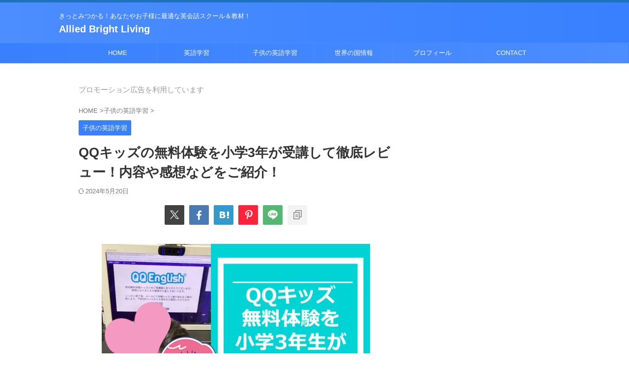

--- FILE ---
content_type: text/html; charset=UTF-8
request_url: https://alliedhighschool.com/qqkids-free-trial/
body_size: 33085
content:
<!DOCTYPE html> <!--[if lt IE 7]><html class="ie6" dir="ltr" lang="ja" prefix="og: https://ogp.me/ns#"> <![endif]--> <!--[if IE 7]><html class="i7" dir="ltr" lang="ja" prefix="og: https://ogp.me/ns#"> <![endif]--> <!--[if IE 8]><html class="ie" dir="ltr" lang="ja" prefix="og: https://ogp.me/ns#"> <![endif]--> <!--[if gt IE 8]><!--><html dir="ltr" lang="ja" prefix="og: https://ogp.me/ns#" class="s-navi-search-overlay "> <!--<![endif]--><head prefix="og: http://ogp.me/ns# fb: http://ogp.me/ns/fb# article: http://ogp.me/ns/article#">  <script defer src="https://www.googletagmanager.com/gtag/js?id=UA-144763159-2"></script> <script>window.dataLayer = window.dataLayer || [];
	  function gtag(){dataLayer.push(arguments);}
	  gtag('js', new Date());

	  gtag('config', 'UA-144763159-2');</script> <meta charset="UTF-8" ><meta name="viewport" content="width=device-width,initial-scale=1.0,user-scalable=no,viewport-fit=cover"><meta name="format-detection" content="telephone=no" ><meta name="referrer" content="no-referrer-when-downgrade"/><link rel="alternate" type="application/rss+xml" title="Allied Bright Living RSS Feed" href="https://alliedhighschool.com/feed/" /><link rel="pingback" href="https://alliedhighschool.com/xmlrpc.php" > <!--[if lt IE 9]> <script src="https://alliedhighschool.com/wp-content/themes/affinger/js/html5shiv.js"></script> <![endif]--><style>img:is([sizes="auto" i], [sizes^="auto," i]) { contain-intrinsic-size: 3000px 1500px }</style><meta name="description" content="この記事では、QQキッズの無料体験レッスンを実際に小学3年生の息子が体験して本音でレビューします！ 結論から言" /><meta name="robots" content="max-image-preview:large" /><meta name="author" content="Shizuka"/><link rel="canonical" href="https://alliedhighschool.com/qqkids-free-trial/" /><meta name="generator" content="All in One SEO (AIOSEO) 4.8.8" /><meta property="og:locale" content="ja_JP" /><meta property="og:site_name" content="Allied Bright Living - きっとみつかる！あなたやお子様に最適な英会話スクール＆教材！" /><meta property="og:type" content="article" /><meta property="og:title" content="QQキッズの無料体験を小学3年が受講して徹底レビュー！内容や感想などをご紹介！ - Allied Bright Living" /><meta property="og:description" content="この記事では、QQキッズの無料体験レッスンを実際に小学3年生の息子が体験して本音でレビューします！ 結論から言" /><meta property="og:url" content="https://alliedhighschool.com/qqkids-free-trial/" /><meta property="article:published_time" content="2021-11-17T06:44:05+00:00" /><meta property="article:modified_time" content="2024-05-20T05:01:32+00:00" /><meta name="twitter:card" content="summary_large_image" /><meta name="twitter:title" content="QQキッズの無料体験を小学3年が受講して徹底レビュー！内容や感想などをご紹介！ - Allied Bright Living" /><meta name="twitter:description" content="この記事では、QQキッズの無料体験レッスンを実際に小学3年生の息子が体験して本音でレビューします！ 結論から言" /> <script type="application/ld+json" class="aioseo-schema">{"@context":"https:\/\/schema.org","@graph":[{"@type":"BlogPosting","@id":"https:\/\/alliedhighschool.com\/qqkids-free-trial\/#blogposting","name":"QQ\u30ad\u30c3\u30ba\u306e\u7121\u6599\u4f53\u9a13\u3092\u5c0f\u5b663\u5e74\u304c\u53d7\u8b1b\u3057\u3066\u5fb9\u5e95\u30ec\u30d3\u30e5\u30fc\uff01\u5185\u5bb9\u3084\u611f\u60f3\u306a\u3069\u3092\u3054\u7d39\u4ecb\uff01 - Allied Bright Living","headline":"QQ\u30ad\u30c3\u30ba\u306e\u7121\u6599\u4f53\u9a13\u3092\u5c0f\u5b663\u5e74\u304c\u53d7\u8b1b\u3057\u3066\u5fb9\u5e95\u30ec\u30d3\u30e5\u30fc\uff01\u5185\u5bb9\u3084\u611f\u60f3\u306a\u3069\u3092\u3054\u7d39\u4ecb\uff01","author":{"@id":"https:\/\/alliedhighschool.com\/author\/infoiroiro\/#author"},"publisher":{"@id":"https:\/\/alliedhighschool.com\/#organization"},"image":{"@type":"ImageObject","url":"https:\/\/alliedhighschool.com\/wp-content\/uploads\/2021\/11\/muryou.jpg","width":772,"height":512,"caption":"QQ\u30ad\u30c3\u30ba\u3000\u7121\u6599\u4f53\u9a13"},"datePublished":"2021-11-17T15:44:05+09:00","dateModified":"2024-05-20T14:01:32+09:00","inLanguage":"ja","mainEntityOfPage":{"@id":"https:\/\/alliedhighschool.com\/qqkids-free-trial\/#webpage"},"isPartOf":{"@id":"https:\/\/alliedhighschool.com\/qqkids-free-trial\/#webpage"},"articleSection":"\u5b50\u4f9b\u306e\u82f1\u8a9e\u5b66\u7fd2"},{"@type":"BreadcrumbList","@id":"https:\/\/alliedhighschool.com\/qqkids-free-trial\/#breadcrumblist","itemListElement":[{"@type":"ListItem","@id":"https:\/\/alliedhighschool.com#listItem","position":1,"name":"Home","item":"https:\/\/alliedhighschool.com","nextItem":{"@type":"ListItem","@id":"https:\/\/alliedhighschool.com\/category\/kidsenglish\/#listItem","name":"\u5b50\u4f9b\u306e\u82f1\u8a9e\u5b66\u7fd2"}},{"@type":"ListItem","@id":"https:\/\/alliedhighschool.com\/category\/kidsenglish\/#listItem","position":2,"name":"\u5b50\u4f9b\u306e\u82f1\u8a9e\u5b66\u7fd2","item":"https:\/\/alliedhighschool.com\/category\/kidsenglish\/","nextItem":{"@type":"ListItem","@id":"https:\/\/alliedhighschool.com\/qqkids-free-trial\/#listItem","name":"QQ\u30ad\u30c3\u30ba\u306e\u7121\u6599\u4f53\u9a13\u3092\u5c0f\u5b663\u5e74\u304c\u53d7\u8b1b\u3057\u3066\u5fb9\u5e95\u30ec\u30d3\u30e5\u30fc\uff01\u5185\u5bb9\u3084\u611f\u60f3\u306a\u3069\u3092\u3054\u7d39\u4ecb\uff01"},"previousItem":{"@type":"ListItem","@id":"https:\/\/alliedhighschool.com#listItem","name":"Home"}},{"@type":"ListItem","@id":"https:\/\/alliedhighschool.com\/qqkids-free-trial\/#listItem","position":3,"name":"QQ\u30ad\u30c3\u30ba\u306e\u7121\u6599\u4f53\u9a13\u3092\u5c0f\u5b663\u5e74\u304c\u53d7\u8b1b\u3057\u3066\u5fb9\u5e95\u30ec\u30d3\u30e5\u30fc\uff01\u5185\u5bb9\u3084\u611f\u60f3\u306a\u3069\u3092\u3054\u7d39\u4ecb\uff01","previousItem":{"@type":"ListItem","@id":"https:\/\/alliedhighschool.com\/category\/kidsenglish\/#listItem","name":"\u5b50\u4f9b\u306e\u82f1\u8a9e\u5b66\u7fd2"}}]},{"@type":"Organization","@id":"https:\/\/alliedhighschool.com\/#organization","name":"Allied Bright Living","description":"\u304d\u3063\u3068\u307f\u3064\u304b\u308b\uff01\u3042\u306a\u305f\u3084\u304a\u5b50\u69d8\u306b\u6700\u9069\u306a\u82f1\u4f1a\u8a71\u30b9\u30af\u30fc\u30eb\uff06\u6559\u6750\uff01","url":"https:\/\/alliedhighschool.com\/"},{"@type":"Person","@id":"https:\/\/alliedhighschool.com\/author\/infoiroiro\/#author","url":"https:\/\/alliedhighschool.com\/author\/infoiroiro\/","name":"Shizuka","image":{"@type":"ImageObject","@id":"https:\/\/alliedhighschool.com\/qqkids-free-trial\/#authorImage","url":"https:\/\/secure.gravatar.com\/avatar\/e29d3d3eb0448ac2be45290f38849d77fa60ba2d8ea02fa1cbed16b1efd6d3a6?s=96&d=mm&r=g","width":96,"height":96,"caption":"Shizuka"}},{"@type":"WebPage","@id":"https:\/\/alliedhighschool.com\/qqkids-free-trial\/#webpage","url":"https:\/\/alliedhighschool.com\/qqkids-free-trial\/","name":"QQ\u30ad\u30c3\u30ba\u306e\u7121\u6599\u4f53\u9a13\u3092\u5c0f\u5b663\u5e74\u304c\u53d7\u8b1b\u3057\u3066\u5fb9\u5e95\u30ec\u30d3\u30e5\u30fc\uff01\u5185\u5bb9\u3084\u611f\u60f3\u306a\u3069\u3092\u3054\u7d39\u4ecb\uff01 - Allied Bright Living","description":"\u3053\u306e\u8a18\u4e8b\u3067\u306f\u3001QQ\u30ad\u30c3\u30ba\u306e\u7121\u6599\u4f53\u9a13\u30ec\u30c3\u30b9\u30f3\u3092\u5b9f\u969b\u306b\u5c0f\u5b663\u5e74\u751f\u306e\u606f\u5b50\u304c\u4f53\u9a13\u3057\u3066\u672c\u97f3\u3067\u30ec\u30d3\u30e5\u30fc\u3057\u307e\u3059\uff01 \u7d50\u8ad6\u304b\u3089\u8a00","inLanguage":"ja","isPartOf":{"@id":"https:\/\/alliedhighschool.com\/#website"},"breadcrumb":{"@id":"https:\/\/alliedhighschool.com\/qqkids-free-trial\/#breadcrumblist"},"author":{"@id":"https:\/\/alliedhighschool.com\/author\/infoiroiro\/#author"},"creator":{"@id":"https:\/\/alliedhighschool.com\/author\/infoiroiro\/#author"},"image":{"@type":"ImageObject","url":"https:\/\/alliedhighschool.com\/wp-content\/uploads\/2021\/11\/muryou.jpg","@id":"https:\/\/alliedhighschool.com\/qqkids-free-trial\/#mainImage","width":772,"height":512,"caption":"QQ\u30ad\u30c3\u30ba\u3000\u7121\u6599\u4f53\u9a13"},"primaryImageOfPage":{"@id":"https:\/\/alliedhighschool.com\/qqkids-free-trial\/#mainImage"},"datePublished":"2021-11-17T15:44:05+09:00","dateModified":"2024-05-20T14:01:32+09:00"},{"@type":"WebSite","@id":"https:\/\/alliedhighschool.com\/#website","url":"https:\/\/alliedhighschool.com\/","name":"Allied Bright Living","description":"\u304d\u3063\u3068\u307f\u3064\u304b\u308b\uff01\u3042\u306a\u305f\u3084\u304a\u5b50\u69d8\u306b\u6700\u9069\u306a\u82f1\u4f1a\u8a71\u30b9\u30af\u30fc\u30eb\uff06\u6559\u6750\uff01","inLanguage":"ja","publisher":{"@id":"https:\/\/alliedhighschool.com\/#organization"}}]}</script> <title>QQキッズの無料体験を小学3年が受講して徹底レビュー！内容や感想などをご紹介！ - Allied Bright Living</title><link rel='dns-prefetch' href='//ajax.googleapis.com' /><link rel='stylesheet' id='wp-block-library-css' href='https://alliedhighschool.com/wp-includes/css/dist/block-library/style.min.css?ver=69fc42b1ff1273cab219bd9ca133204a' type='text/css' media='all' /><style id='classic-theme-styles-inline-css' type='text/css'>/*! This file is auto-generated */
.wp-block-button__link{color:#fff;background-color:#32373c;border-radius:9999px;box-shadow:none;text-decoration:none;padding:calc(.667em + 2px) calc(1.333em + 2px);font-size:1.125em}.wp-block-file__button{background:#32373c;color:#fff;text-decoration:none}</style><style id='global-styles-inline-css' type='text/css'>:root{--wp--preset--aspect-ratio--square: 1;--wp--preset--aspect-ratio--4-3: 4/3;--wp--preset--aspect-ratio--3-4: 3/4;--wp--preset--aspect-ratio--3-2: 3/2;--wp--preset--aspect-ratio--2-3: 2/3;--wp--preset--aspect-ratio--16-9: 16/9;--wp--preset--aspect-ratio--9-16: 9/16;--wp--preset--color--black: #000000;--wp--preset--color--cyan-bluish-gray: #abb8c3;--wp--preset--color--white: #ffffff;--wp--preset--color--pale-pink: #f78da7;--wp--preset--color--vivid-red: #cf2e2e;--wp--preset--color--luminous-vivid-orange: #ff6900;--wp--preset--color--luminous-vivid-amber: #fcb900;--wp--preset--color--light-green-cyan: #eefaff;--wp--preset--color--vivid-green-cyan: #00d084;--wp--preset--color--pale-cyan-blue: #8ed1fc;--wp--preset--color--vivid-cyan-blue: #0693e3;--wp--preset--color--vivid-purple: #9b51e0;--wp--preset--color--soft-red: #e92f3d;--wp--preset--color--light-grayish-red: #fdf0f2;--wp--preset--color--vivid-yellow: #ffc107;--wp--preset--color--very-pale-yellow: #fffde7;--wp--preset--color--very-light-gray: #fafafa;--wp--preset--color--very-dark-gray: #313131;--wp--preset--color--original-color-a: #43a047;--wp--preset--color--original-color-b: #795548;--wp--preset--color--original-color-c: #ec407a;--wp--preset--color--original-color-d: #9e9d24;--wp--preset--gradient--vivid-cyan-blue-to-vivid-purple: linear-gradient(135deg,rgba(6,147,227,1) 0%,rgb(155,81,224) 100%);--wp--preset--gradient--light-green-cyan-to-vivid-green-cyan: linear-gradient(135deg,rgb(122,220,180) 0%,rgb(0,208,130) 100%);--wp--preset--gradient--luminous-vivid-amber-to-luminous-vivid-orange: linear-gradient(135deg,rgba(252,185,0,1) 0%,rgba(255,105,0,1) 100%);--wp--preset--gradient--luminous-vivid-orange-to-vivid-red: linear-gradient(135deg,rgba(255,105,0,1) 0%,rgb(207,46,46) 100%);--wp--preset--gradient--very-light-gray-to-cyan-bluish-gray: linear-gradient(135deg,rgb(238,238,238) 0%,rgb(169,184,195) 100%);--wp--preset--gradient--cool-to-warm-spectrum: linear-gradient(135deg,rgb(74,234,220) 0%,rgb(151,120,209) 20%,rgb(207,42,186) 40%,rgb(238,44,130) 60%,rgb(251,105,98) 80%,rgb(254,248,76) 100%);--wp--preset--gradient--blush-light-purple: linear-gradient(135deg,rgb(255,206,236) 0%,rgb(152,150,240) 100%);--wp--preset--gradient--blush-bordeaux: linear-gradient(135deg,rgb(254,205,165) 0%,rgb(254,45,45) 50%,rgb(107,0,62) 100%);--wp--preset--gradient--luminous-dusk: linear-gradient(135deg,rgb(255,203,112) 0%,rgb(199,81,192) 50%,rgb(65,88,208) 100%);--wp--preset--gradient--pale-ocean: linear-gradient(135deg,rgb(255,245,203) 0%,rgb(182,227,212) 50%,rgb(51,167,181) 100%);--wp--preset--gradient--electric-grass: linear-gradient(135deg,rgb(202,248,128) 0%,rgb(113,206,126) 100%);--wp--preset--gradient--midnight: linear-gradient(135deg,rgb(2,3,129) 0%,rgb(40,116,252) 100%);--wp--preset--font-size--small: .8em;--wp--preset--font-size--medium: 20px;--wp--preset--font-size--large: 1.5em;--wp--preset--font-size--x-large: 42px;--wp--preset--font-size--st-regular: 1em;--wp--preset--font-size--huge: 3em;--wp--preset--spacing--20: 0.44rem;--wp--preset--spacing--30: 0.67rem;--wp--preset--spacing--40: 1rem;--wp--preset--spacing--50: 1.5rem;--wp--preset--spacing--60: 2.25rem;--wp--preset--spacing--70: 3.38rem;--wp--preset--spacing--80: 5.06rem;--wp--preset--shadow--natural: 6px 6px 9px rgba(0, 0, 0, 0.2);--wp--preset--shadow--deep: 12px 12px 50px rgba(0, 0, 0, 0.4);--wp--preset--shadow--sharp: 6px 6px 0px rgba(0, 0, 0, 0.2);--wp--preset--shadow--outlined: 6px 6px 0px -3px rgba(255, 255, 255, 1), 6px 6px rgba(0, 0, 0, 1);--wp--preset--shadow--crisp: 6px 6px 0px rgba(0, 0, 0, 1);}:where(.is-layout-flex){gap: 0.5em;}:where(.is-layout-grid){gap: 0.5em;}body .is-layout-flex{display: flex;}.is-layout-flex{flex-wrap: wrap;align-items: center;}.is-layout-flex > :is(*, div){margin: 0;}body .is-layout-grid{display: grid;}.is-layout-grid > :is(*, div){margin: 0;}:where(.wp-block-columns.is-layout-flex){gap: 2em;}:where(.wp-block-columns.is-layout-grid){gap: 2em;}:where(.wp-block-post-template.is-layout-flex){gap: 1.25em;}:where(.wp-block-post-template.is-layout-grid){gap: 1.25em;}.has-black-color{color: var(--wp--preset--color--black) !important;}.has-cyan-bluish-gray-color{color: var(--wp--preset--color--cyan-bluish-gray) !important;}.has-white-color{color: var(--wp--preset--color--white) !important;}.has-pale-pink-color{color: var(--wp--preset--color--pale-pink) !important;}.has-vivid-red-color{color: var(--wp--preset--color--vivid-red) !important;}.has-luminous-vivid-orange-color{color: var(--wp--preset--color--luminous-vivid-orange) !important;}.has-luminous-vivid-amber-color{color: var(--wp--preset--color--luminous-vivid-amber) !important;}.has-light-green-cyan-color{color: var(--wp--preset--color--light-green-cyan) !important;}.has-vivid-green-cyan-color{color: var(--wp--preset--color--vivid-green-cyan) !important;}.has-pale-cyan-blue-color{color: var(--wp--preset--color--pale-cyan-blue) !important;}.has-vivid-cyan-blue-color{color: var(--wp--preset--color--vivid-cyan-blue) !important;}.has-vivid-purple-color{color: var(--wp--preset--color--vivid-purple) !important;}.has-black-background-color{background-color: var(--wp--preset--color--black) !important;}.has-cyan-bluish-gray-background-color{background-color: var(--wp--preset--color--cyan-bluish-gray) !important;}.has-white-background-color{background-color: var(--wp--preset--color--white) !important;}.has-pale-pink-background-color{background-color: var(--wp--preset--color--pale-pink) !important;}.has-vivid-red-background-color{background-color: var(--wp--preset--color--vivid-red) !important;}.has-luminous-vivid-orange-background-color{background-color: var(--wp--preset--color--luminous-vivid-orange) !important;}.has-luminous-vivid-amber-background-color{background-color: var(--wp--preset--color--luminous-vivid-amber) !important;}.has-light-green-cyan-background-color{background-color: var(--wp--preset--color--light-green-cyan) !important;}.has-vivid-green-cyan-background-color{background-color: var(--wp--preset--color--vivid-green-cyan) !important;}.has-pale-cyan-blue-background-color{background-color: var(--wp--preset--color--pale-cyan-blue) !important;}.has-vivid-cyan-blue-background-color{background-color: var(--wp--preset--color--vivid-cyan-blue) !important;}.has-vivid-purple-background-color{background-color: var(--wp--preset--color--vivid-purple) !important;}.has-black-border-color{border-color: var(--wp--preset--color--black) !important;}.has-cyan-bluish-gray-border-color{border-color: var(--wp--preset--color--cyan-bluish-gray) !important;}.has-white-border-color{border-color: var(--wp--preset--color--white) !important;}.has-pale-pink-border-color{border-color: var(--wp--preset--color--pale-pink) !important;}.has-vivid-red-border-color{border-color: var(--wp--preset--color--vivid-red) !important;}.has-luminous-vivid-orange-border-color{border-color: var(--wp--preset--color--luminous-vivid-orange) !important;}.has-luminous-vivid-amber-border-color{border-color: var(--wp--preset--color--luminous-vivid-amber) !important;}.has-light-green-cyan-border-color{border-color: var(--wp--preset--color--light-green-cyan) !important;}.has-vivid-green-cyan-border-color{border-color: var(--wp--preset--color--vivid-green-cyan) !important;}.has-pale-cyan-blue-border-color{border-color: var(--wp--preset--color--pale-cyan-blue) !important;}.has-vivid-cyan-blue-border-color{border-color: var(--wp--preset--color--vivid-cyan-blue) !important;}.has-vivid-purple-border-color{border-color: var(--wp--preset--color--vivid-purple) !important;}.has-vivid-cyan-blue-to-vivid-purple-gradient-background{background: var(--wp--preset--gradient--vivid-cyan-blue-to-vivid-purple) !important;}.has-light-green-cyan-to-vivid-green-cyan-gradient-background{background: var(--wp--preset--gradient--light-green-cyan-to-vivid-green-cyan) !important;}.has-luminous-vivid-amber-to-luminous-vivid-orange-gradient-background{background: var(--wp--preset--gradient--luminous-vivid-amber-to-luminous-vivid-orange) !important;}.has-luminous-vivid-orange-to-vivid-red-gradient-background{background: var(--wp--preset--gradient--luminous-vivid-orange-to-vivid-red) !important;}.has-very-light-gray-to-cyan-bluish-gray-gradient-background{background: var(--wp--preset--gradient--very-light-gray-to-cyan-bluish-gray) !important;}.has-cool-to-warm-spectrum-gradient-background{background: var(--wp--preset--gradient--cool-to-warm-spectrum) !important;}.has-blush-light-purple-gradient-background{background: var(--wp--preset--gradient--blush-light-purple) !important;}.has-blush-bordeaux-gradient-background{background: var(--wp--preset--gradient--blush-bordeaux) !important;}.has-luminous-dusk-gradient-background{background: var(--wp--preset--gradient--luminous-dusk) !important;}.has-pale-ocean-gradient-background{background: var(--wp--preset--gradient--pale-ocean) !important;}.has-electric-grass-gradient-background{background: var(--wp--preset--gradient--electric-grass) !important;}.has-midnight-gradient-background{background: var(--wp--preset--gradient--midnight) !important;}.has-small-font-size{font-size: var(--wp--preset--font-size--small) !important;}.has-medium-font-size{font-size: var(--wp--preset--font-size--medium) !important;}.has-large-font-size{font-size: var(--wp--preset--font-size--large) !important;}.has-x-large-font-size{font-size: var(--wp--preset--font-size--x-large) !important;}
:where(.wp-block-post-template.is-layout-flex){gap: 1.25em;}:where(.wp-block-post-template.is-layout-grid){gap: 1.25em;}
:where(.wp-block-columns.is-layout-flex){gap: 2em;}:where(.wp-block-columns.is-layout-grid){gap: 2em;}
:root :where(.wp-block-pullquote){font-size: 1.5em;line-height: 1.6;}</style><link rel='stylesheet' id='toc-screen-css' href='https://alliedhighschool.com/wp-content/plugins/table-of-contents-plus/screen.min.css?ver=2411.1' type='text/css' media='all' /><link rel='stylesheet' id='normalize-css' href='https://alliedhighschool.com/wp-content/cache/autoptimize/css/autoptimize_single_faeb8312e8b6a781d4656fb96f0e2fdb.css?ver=1.5.9' type='text/css' media='all' /><link rel='stylesheet' id='st_svg-css' href='https://alliedhighschool.com/wp-content/cache/autoptimize/css/autoptimize_single_14777366aff1a2ae78d101c54a94a355.css?ver=20240520' type='text/css' media='all' /><link rel='stylesheet' id='slick-css' href='https://alliedhighschool.com/wp-content/cache/autoptimize/css/autoptimize_single_b06073c5a23326dcc332b78d42c7290c.css?ver=1.8.0' type='text/css' media='all' /><link rel='stylesheet' id='slick-theme-css' href='https://alliedhighschool.com/wp-content/cache/autoptimize/css/autoptimize_single_bb4dfbdde8f2a8d4018c1f0293a03483.css?ver=1.8.0' type='text/css' media='all' /><link rel='stylesheet' id='style-css' href='https://alliedhighschool.com/wp-content/cache/autoptimize/css/autoptimize_single_047086a3dd7f82fe820c9eaf0115b1ae.css?ver=20240520' type='text/css' media='all' /><link rel='stylesheet' id='single-css' href='https://alliedhighschool.com/wp-content/themes/affinger/st-rankcss.php' type='text/css' media='all' /><link rel='stylesheet' id='pochipp-front-css' href='https://alliedhighschool.com/wp-content/cache/autoptimize/css/autoptimize_single_2b2fda91c78f360dd5306193ed18d474.css?ver=1.17.1' type='text/css' media='all' /><link rel='stylesheet' id='st-themecss-css' href='https://alliedhighschool.com/wp-content/themes/affinger/st-themecss-loader.php?ver=69fc42b1ff1273cab219bd9ca133204a' type='text/css' media='all' /> <script defer type="text/javascript" src="//ajax.googleapis.com/ajax/libs/jquery/1.11.3/jquery.min.js?ver=1.11.3" id="jquery-js"></script> <link rel="https://api.w.org/" href="https://alliedhighschool.com/wp-json/" /><link rel="alternate" title="JSON" type="application/json" href="https://alliedhighschool.com/wp-json/wp/v2/posts/3746" /><link rel="alternate" title="oEmbed (JSON)" type="application/json+oembed" href="https://alliedhighschool.com/wp-json/oembed/1.0/embed?url=https%3A%2F%2Falliedhighschool.com%2Fqqkids-free-trial%2F" /><link rel="alternate" title="oEmbed (XML)" type="text/xml+oembed" href="https://alliedhighschool.com/wp-json/oembed/1.0/embed?url=https%3A%2F%2Falliedhighschool.com%2Fqqkids-free-trial%2F&#038;format=xml" /> <style id="pchpp_custom_style">:root{--pchpp-color-inline: #069A8E;--pchpp-color-custom: #5ca250;--pchpp-color-custom-2: #8e59e4;--pchpp-color-amazon: #f99a0c;--pchpp-color-rakuten: #e0423c;--pchpp-color-yahoo: #438ee8;--pchpp-color-mercari: #3c3c3c;--pchpp-inline-bg-color: var(--pchpp-color-inline);--pchpp-inline-txt-color: #fff;--pchpp-inline-shadow: 0 1px 4px -1px rgba(0, 0, 0, 0.2);--pchpp-inline-radius: 0px;--pchpp-inline-width: auto;}</style> <script id="pchpp_vars">window.pchppVars = {};window.pchppVars.ajaxUrl = "https://alliedhighschool.com/wp-admin/admin-ajax.php";window.pchppVars.ajaxNonce = "9326c6495e";</script> <script type="text/javascript" language="javascript">var vc_pid = "890770409";</script> <meta name="robots" content="index, follow" /><meta name="description" content="この記事では、小学三年生の息子がQQキッズの無料体験を実際に受講して、体験談や感想を詳しくレポート！　無料体験の流れや内容、申し込み方法まで詳しく解説しているので、QQキッズの無料体験レッスンを検討しているご家庭は必読記事です！"><meta name="thumbnail" content="https://alliedhighschool.com/wp-content/uploads/2021/11/muryou.jpg"><meta name="google-site-verification" content="yNWhnKDP32MNcqy78JMhaGlmj_kQAaaU1f1IoPXcg24" />  <script type="text/javascript">(function(add, cla){window['UserHeatTag']=cla;window[cla]=window[cla]||function(){(window[cla].q=window[cla].q||[]).push(arguments)},window[cla].l=1*new Date();var ul=document.createElement('script');var tag = document.getElementsByTagName('script')[0];ul.async=1;ul.src=add;tag.parentNode.insertBefore(ul,tag);})('//uh.nakanohito.jp/uhj2/uh.js', '_uhtracker');_uhtracker({id:'uhRyKNg3oA'});</script> 
 <script defer src="https://www.googletagmanager.com/gtag/js?id=G-NJLZ6EZ9R0"></script> <script>window.dataLayer = window.dataLayer || [];
  function gtag(){dataLayer.push(arguments);}
  gtag('js', new Date());

  gtag('config', 'G-NJLZ6EZ9R0');</script> <link rel="canonical" href="https://alliedhighschool.com/qqkids-free-trial/" /> <noscript><style>.lazyload[data-src]{display:none !important;}</style></noscript><style>.lazyload{background-image:none !important;}.lazyload:before{background-image:none !important;}</style> <script defer src="https://www.googletagmanager.com/gtag/js?id=AW-725346850"></script> <script>window.dataLayer = window.dataLayer || [];
  function gtag(){dataLayer.push(arguments);}
  gtag('js', new Date());

  gtag('config', 'AW-725346850');</script>  <script>function gtag_report_conversion(url) {
  var callback = function () {
    if (typeof(url) != 'undefined') {
      window.location = url;
    }
  };
  gtag('event', 'conversion', {
      'send_to': 'AW-725346850/P4l8CMLY4cYCEKLU79kC',
      'event_callback': callback
  });
  return false;
}</script> <link rel="icon" href="https://alliedhighschool.com/wp-content/uploads/2024/06/cropped-A-32x32.jpg" sizes="32x32" /><link rel="icon" href="https://alliedhighschool.com/wp-content/uploads/2024/06/cropped-A-192x192.jpg" sizes="192x192" /><link rel="apple-touch-icon" href="https://alliedhighschool.com/wp-content/uploads/2024/06/cropped-A-180x180.jpg" /><meta name="msapplication-TileImage" content="https://alliedhighschool.com/wp-content/uploads/2024/06/cropped-A-270x270.jpg" /><style type="text/css" id="wp-custom-css">/* カエレバ・ヨメレバのデザイン */
.kaerebalink-box,
.booklink-box
{
width: 100%;
margin-bottom: 1rem;
padding: 1rem;
background: #ffffff;
border: double 3px #d0d0d0;
box-sizing: border-box;
border-radius: 0px;
-webkit-border-radius: 0px;
}
.kaerebalink-image,
.booklink-image
{
float: left;
margin: 0;
text-align: center;
}
.kaerebalink-image img,
.booklink-image img
{
max-width: 128px;
height: auto;
}
.kaerebalink-info,
.booklink-info
{
margin-left: 140px;
line-height: 1.6rem;
}
.kaerebalink-name,
.booklink-name
{
font-weight: bold;
margin: 0;
}
.kaerebalink-name a,
.booklink-name a
{
color: #333333;
}
.kaerebalink-name p,
.booklink-name p
{
margin-bottom: 0;
}
.kaerebalink-powered-date,
.booklink-powered-date
{
font-size: 0.75rem;
font-weight: normal;
text-align: right;
}
.kaerebalink-detail,
.booklink-detail
{
font-size: 0.875rem;
margin-bottom: 0.5em;
}
.kaerebalink-link1,
.booklink-link2
{
width:100%;
}
.kaerebalink-link1 div,
.booklink-link2 div
{
float: left;
width: 49%;
margin-bottom:0.2rem;
font-size: 0.875rem;
font-weight: bold;
text-align: center;
box-sizing: border-box;
}
.kaerebalink-link1 div:nth-child(even),
.booklink-link2 div:nth-child(even)
{
margin-left: 1%;
}
.kaerebalink-link1 div a,
.booklink-link2 div a
{
display:block;
padding:3px 0;
margin-bottom:8px;
text-decoration:none;
border-radius: 0px;
box-shadow: 0px 2px 4px 0 rgba(0,0,0,.26);
}
.shoplinkamazon a,
.shoplinkrakuten a,
.shoplinkyahoo a,
.shoplinkkindle a,
.shoplinkrakukobo a,
{
display:block;
text-decoration:none;
}
.shoplinkamazon a { color:#ffffff; background:#ff9901; }
.shoplinkrakuten a { color:#ffffff; background:#c20004; }
.shoplinkyahoo a { color:#ffffff; background:#51a7e8; }
.shoplinkkindle a { color:#ffffff; background:#007dcd; }
.shoplinkrakukobo a { color:#ffffff; background:#d50000; }
.booklink-footer
{
clear:both;
}
/* カエレバ・ヨメレバのスマホデザイン */
@media only screen and (max-width:460px){
.kaerebalink-image,
.booklink-image
{
float:none;
margin:0;
text-align:center;
}
.kaerebalink-image img,
.booklink-image img
{
max-width:180px;
height:auto;
}
.kaerebalink-info,
.booklink-info
{
margin: 0;
}
.kaerebalink-link1 div,
.booklink-link2 div
{
float: none;
width: 100%;
}
.kaerebalink-link1 div:nth-child(even),
.booklink-link2 div:nth-child(even)
{
margin-left: 0;
}
}</style><meta property="og:type" content="article"><meta property="og:title" content="QQキッズの無料体験を小学3年が受講して徹底レビュー！内容や感想などをご紹介！"><meta property="og:url" content="https://alliedhighschool.com/qqkids-free-trial/"><meta property="og:description" content="この記事では、QQキッズの無料体験レッスンを実際に小学3年生の息子が体験して本音でレビューします！ 結論から言うと、QQキッズの先生は子どもの扱いがとっても上手！　息子は笑顔で体験レッスンを楽しむ事が"><meta property="og:site_name" content="Allied Bright Living"><meta property="og:image" content="https://alliedhighschool.com/wp-content/uploads/2021/11/muryou.jpg"><meta property="article:published_time" content="2021-11-17T15:44:05+09:00" /><meta property="article:author" content="Shizuka" /><meta name="twitter:card" content="summary_large_image"><meta name="twitter:site" content="@GrayShizuka"><meta name="twitter:title" content="QQキッズの無料体験を小学3年が受講して徹底レビュー！内容や感想などをご紹介！"><meta name="twitter:description" content="この記事では、QQキッズの無料体験レッスンを実際に小学3年生の息子が体験して本音でレビューします！ 結論から言うと、QQキッズの先生は子どもの扱いがとっても上手！　息子は笑顔で体験レッスンを楽しむ事が"><meta name="twitter:image" content="https://alliedhighschool.com/wp-content/uploads/2021/11/muryou.jpg">  <script>(function (window, document, $, undefined) {
		'use strict';

		var SlideBox = (function () {
			/**
			 * @param $element
			 *
			 * @constructor
			 */
			function SlideBox($element) {
				this._$element = $element;
			}

			SlideBox.prototype.$content = function () {
				return this._$element.find('[data-st-slidebox-content]');
			};

			SlideBox.prototype.$toggle = function () {
				return this._$element.find('[data-st-slidebox-toggle]');
			};

			SlideBox.prototype.$icon = function () {
				return this._$element.find('[data-st-slidebox-icon]');
			};

			SlideBox.prototype.$text = function () {
				return this._$element.find('[data-st-slidebox-text]');
			};

			SlideBox.prototype.is_expanded = function () {
				return !!(this._$element.filter('[data-st-slidebox-expanded="true"]').length);
			};

			SlideBox.prototype.expand = function () {
				var self = this;

				this.$content().slideDown()
					.promise()
					.then(function () {
						var $icon = self.$icon();
						var $text = self.$text();

						$icon.removeClass($icon.attr('data-st-slidebox-icon-collapsed'))
							.addClass($icon.attr('data-st-slidebox-icon-expanded'))

						$text.text($text.attr('data-st-slidebox-text-expanded'))

						self._$element.removeClass('is-collapsed')
							.addClass('is-expanded');

						self._$element.attr('data-st-slidebox-expanded', 'true');
					});
			};

			SlideBox.prototype.collapse = function () {
				var self = this;

				this.$content().slideUp()
					.promise()
					.then(function () {
						var $icon = self.$icon();
						var $text = self.$text();

						$icon.removeClass($icon.attr('data-st-slidebox-icon-expanded'))
							.addClass($icon.attr('data-st-slidebox-icon-collapsed'))

						$text.text($text.attr('data-st-slidebox-text-collapsed'))

						self._$element.removeClass('is-expanded')
							.addClass('is-collapsed');

						self._$element.attr('data-st-slidebox-expanded', 'false');
					});
			};

			SlideBox.prototype.toggle = function () {
				if (this.is_expanded()) {
					this.collapse();
				} else {
					this.expand();
				}
			};

			SlideBox.prototype.add_event_listeners = function () {
				var self = this;

				this.$toggle().on('click', function (event) {
					self.toggle();
				});
			};

			SlideBox.prototype.initialize = function () {
				this.add_event_listeners();
			};

			return SlideBox;
		}());

		function on_ready() {
			var slideBoxes = [];

			$('[data-st-slidebox]').each(function () {
				var $element = $(this);
				var slideBox = new SlideBox($element);

				slideBoxes.push(slideBox);

				slideBox.initialize();
			});

			return slideBoxes;
		}

		$(on_ready);
	}(window, window.document, jQuery));</script> <script>(function (window, document, $, undefined) {
		'use strict';

		$(function(){
			/* 第一階層のみの目次にクラスを挿入 */
			$("#toc_container:not(:has(ul ul))").addClass("only-toc");
			/* アコーディオンメニュー内のカテゴリーにクラス追加 */
			$(".st-ac-box ul:has(.cat-item)").each(function(){
				$(this).addClass("st-ac-cat");
			});
		});
	}(window, window.document, jQuery));</script> <script>(function (window, document, $, undefined) {
		'use strict';

		$(function(){
									$('.st-star').parent('.rankh4').css('padding-bottom','5px'); // スターがある場合のランキング見出し調整
		});
	}(window, window.document, jQuery));</script> <script>(function (window, document, $, undefined) {
			'use strict';

			$(function() {
				$('.is-style-st-paragraph-kaiwa').wrapInner('<span class="st-paragraph-kaiwa-text">');
			});
		}(window, window.document, jQuery));</script> <script>(function (window, document, $, undefined) {
			'use strict';

			$(function() {
				$('.is-style-st-paragraph-kaiwa-b').wrapInner('<span class="st-paragraph-kaiwa-text">');
			});
		}(window, window.document, jQuery));</script> <script>/* Gutenbergスタイルを調整 */
	(function (window, document, $, undefined) {
		'use strict';

		$(function() {
			$( '[class^="is-style-st-paragraph-"],[class*=" is-style-st-paragraph-"]' ).wrapInner( '<span class="st-noflex"></span>' );
		});
	}(window, window.document, jQuery));</script> </head><body data-rsssl=1 ontouchstart="" class="wp-singular post-template-default single single-post postid-3746 single-format-standard wp-theme-affinger st-af single-cat-10 not-front-page" >
<div id="st-ami"><div id="wrapper" class="" ontouchstart=""><div id="wrapper-in"><header id=""><div id="header-full"><div id="headbox-bg-fixed"><div id="headbox-bg"><div id="headbox"><nav id="s-navi" class="pcnone" data-st-nav data-st-nav-type="normal"><dl class="acordion is-active" data-st-nav-primary><dt class="trigger"><p class="acordion_button"><span class="op op-menu"><i class="st-fa st-svg-menu"></i></span></p><div id="st-mobile-logo"></div></dt><dd class="acordion_tree"><div class="acordion_tree_content"><div class="st-ac-box"><div id="search-3" class="st-widgets-box ac-widgets-top widget_search"><div id="search" class="search-custom-d"><form method="get" id="searchform" action="https://alliedhighschool.com/"> <label class="hidden" for="s"> </label> <input type="text" placeholder="" value="" name="s" id="s" /> <input type="submit" value="&#xf002;" class="st-fa" id="searchsubmit" /></form></div></div></div><div class="menu-head-container"><ul id="menu-head" class="menu"><li id="menu-item-64" class="menu-item menu-item-type-custom menu-item-object-custom menu-item-home menu-item-64"><a href="https://alliedhighschool.com"><span class="menu-item-label">HOME</span></a></li><li id="menu-item-21" class="menu-item menu-item-type-taxonomy menu-item-object-category menu-item-has-children menu-item-21"><a href="https://alliedhighschool.com/category/%e8%8b%b1%e8%aa%9e%e5%ad%a6%e7%bf%92/"><span class="menu-item-label">英語学習</span></a><ul class="sub-menu"><li id="menu-item-22" class="menu-item menu-item-type-taxonomy menu-item-object-category menu-item-22"><a href="https://alliedhighschool.com/category/%e8%8b%b1%e8%aa%9e%e5%ad%a6%e7%bf%92/%e3%82%aa%e3%83%b3%e3%83%a9%e3%82%a4%e3%83%b3%e8%8b%b1%e4%bc%9a%e8%a9%b1/"><span class="menu-item-label">オンライン英会話</span></a></li><li id="menu-item-23" class="menu-item menu-item-type-taxonomy menu-item-object-category menu-item-23"><a href="https://alliedhighschool.com/category/%e8%8b%b1%e8%aa%9e%e5%ad%a6%e7%bf%92/%e8%8b%b1%e8%aa%9e%e3%83%9e%e3%83%a1%e7%9f%a5%e8%ad%98/"><span class="menu-item-label">英語マメ知識</span></a></li></ul></li><li id="menu-item-784" class="menu-item menu-item-type-taxonomy menu-item-object-category current-post-ancestor current-menu-parent current-post-parent menu-item-784"><a href="https://alliedhighschool.com/category/kidsenglish/"><span class="menu-item-label">子供の英語学習</span></a></li><li id="menu-item-10680" class="menu-item menu-item-type-taxonomy menu-item-object-category menu-item-10680"><a href="https://alliedhighschool.com/category/foreign-countries/"><span class="menu-item-label">世界の国情報</span></a></li><li id="menu-item-33" class="menu-item menu-item-type-post_type menu-item-object-page menu-item-33"><a href="https://alliedhighschool.com/profile/"><span class="menu-item-label">プロフィール</span></a></li><li id="menu-item-25" class="menu-item menu-item-type-post_type menu-item-object-page menu-item-25"><a href="https://alliedhighschool.com/contact/"><span class="menu-item-label">CONTACT</span></a></li></ul></div><div class="clear"></div></div></dd></dl></nav><div id="header-l"><div id="st-text-logo"><p class="descr sitenametop"> きっとみつかる！あなたやお子様に最適な英会話スクール＆教材！</p><p class="sitename"><a href="https://alliedhighschool.com/"> Allied Bright Living </a></p></div></div><div id="header-r" class="smanone"></div></div></div></div><div id="gazou-wide"><div id="st-menubox"><div id="st-menuwide"><div id="st-menuwide-fixed"><nav class="smanone clearfix"><ul id="menu-head-1" class="menu"><li class="menu-item menu-item-type-custom menu-item-object-custom menu-item-home menu-item-64"><a href="https://alliedhighschool.com">HOME</a></li><li class="menu-item menu-item-type-taxonomy menu-item-object-category menu-item-has-children menu-item-21"><a href="https://alliedhighschool.com/category/%e8%8b%b1%e8%aa%9e%e5%ad%a6%e7%bf%92/">英語学習</a><ul class="sub-menu"><li class="menu-item menu-item-type-taxonomy menu-item-object-category menu-item-22"><a href="https://alliedhighschool.com/category/%e8%8b%b1%e8%aa%9e%e5%ad%a6%e7%bf%92/%e3%82%aa%e3%83%b3%e3%83%a9%e3%82%a4%e3%83%b3%e8%8b%b1%e4%bc%9a%e8%a9%b1/">オンライン英会話</a></li><li class="menu-item menu-item-type-taxonomy menu-item-object-category menu-item-23"><a href="https://alliedhighschool.com/category/%e8%8b%b1%e8%aa%9e%e5%ad%a6%e7%bf%92/%e8%8b%b1%e8%aa%9e%e3%83%9e%e3%83%a1%e7%9f%a5%e8%ad%98/">英語マメ知識</a></li></ul></li><li class="menu-item menu-item-type-taxonomy menu-item-object-category current-post-ancestor current-menu-parent current-post-parent menu-item-784"><a href="https://alliedhighschool.com/category/kidsenglish/">子供の英語学習</a></li><li class="menu-item menu-item-type-taxonomy menu-item-object-category menu-item-10680"><a href="https://alliedhighschool.com/category/foreign-countries/">世界の国情報</a></li><li class="menu-item menu-item-type-post_type menu-item-object-page menu-item-33"><a href="https://alliedhighschool.com/profile/">プロフィール</a></li><li class="menu-item menu-item-type-post_type menu-item-object-page menu-item-25"><a href="https://alliedhighschool.com/contact/">CONTACT</a></li></ul></nav></div></div></div><div id="st-headerbox"><div id="st-header"></div></div></div></div></header><div id="content-w"><div id="st-header-post-under-box" class="st-header-post-no-data "
 style=""><div class="st-dark-cover"></div></div><div id="content" class="clearfix"><div id="contentInner"><main><article><div id="post-3746" class="st-post post-3746 post type-post status-publish format-standard has-post-thumbnail hentry category-kidsenglish"><div id="text-4" class="st-widgets-box post-widgets-top widget_text"><div class="textwidget"><p><span style="color: #999999;">プロモーション広告を利用しています</span></p></div></div><div
 id="breadcrumb"><ol itemscope itemtype="http://schema.org/BreadcrumbList"><li itemprop="itemListElement" itemscope itemtype="http://schema.org/ListItem"> <a href="https://alliedhighschool.com" itemprop="item"> <span itemprop="name">HOME</span> </a> &gt;<meta itemprop="position" content="1"/></li><li itemprop="itemListElement" itemscope itemtype="http://schema.org/ListItem"> <a href="https://alliedhighschool.com/category/kidsenglish/" itemprop="item"> <span
 itemprop="name">子供の英語学習</span> </a> &gt;<meta itemprop="position" content="2"/></li></ol></div><p class="st-catgroup"> <a href="https://alliedhighschool.com/category/kidsenglish/" title="View all posts in 子供の英語学習" rel="category tag"><span class="catname st-catid10">子供の英語学習</span></a></p><h1 class="entry-title">QQキッズの無料体験を小学3年が受講して徹底レビュー！内容や感想などをご紹介！</h1><div class="blogbox "><p><span class="kdate"> <i class="st-fa st-svg-refresh"></i><time class="updated" datetime="2024-05-20T14:01:32+0900">2024年5月20日</time> </span></p></div><div class="st-sns-top"><div class="sns st-sns-singular"><ul class="clearfix"><li class="twitter"> <a rel="nofollow" onclick="window.open('//twitter.com/intent/tweet?url=https%3A%2F%2Falliedhighschool.com%2Fqqkids-free-trial%2F&text=QQ%E3%82%AD%E3%83%83%E3%82%BA%E3%81%AE%E7%84%A1%E6%96%99%E4%BD%93%E9%A8%93%E3%82%92%E5%B0%8F%E5%AD%A63%E5%B9%B4%E3%81%8C%E5%8F%97%E8%AC%9B%E3%81%97%E3%81%A6%E5%BE%B9%E5%BA%95%E3%83%AC%E3%83%93%E3%83%A5%E3%83%BC%EF%BC%81%E5%86%85%E5%AE%B9%E3%82%84%E6%84%9F%E6%83%B3%E3%81%AA%E3%81%A9%E3%82%92%E3%81%94%E7%B4%B9%E4%BB%8B%EF%BC%81&via=GrayShizuka&tw_p=tweetbutton', '', 'width=500,height=450'); return false;" title="twitter"><i class="st-fa st-svg-twitter"></i><span class="snstext " >Post</span></a></li><li class="facebook"> <a href="//www.facebook.com/sharer.php?src=bm&u=https%3A%2F%2Falliedhighschool.com%2Fqqkids-free-trial%2F&t=QQ%E3%82%AD%E3%83%83%E3%82%BA%E3%81%AE%E7%84%A1%E6%96%99%E4%BD%93%E9%A8%93%E3%82%92%E5%B0%8F%E5%AD%A63%E5%B9%B4%E3%81%8C%E5%8F%97%E8%AC%9B%E3%81%97%E3%81%A6%E5%BE%B9%E5%BA%95%E3%83%AC%E3%83%93%E3%83%A5%E3%83%BC%EF%BC%81%E5%86%85%E5%AE%B9%E3%82%84%E6%84%9F%E6%83%B3%E3%81%AA%E3%81%A9%E3%82%92%E3%81%94%E7%B4%B9%E4%BB%8B%EF%BC%81" target="_blank" rel="nofollow noopener" title="facebook"><i class="st-fa st-svg-facebook"></i><span class="snstext " >Share</span> </a></li><li class="hatebu"> <a href="//b.hatena.ne.jp/entry/https://alliedhighschool.com/qqkids-free-trial/" class="hatena-bookmark-button" data-hatena-bookmark-layout="simple" title="QQキッズの無料体験を小学3年が受講して徹底レビュー！内容や感想などをご紹介！" rel="nofollow" title="hatenabookmark"><i class="st-fa st-svg-hateb"></i><span class="snstext " >Hatena</span> </a><script defer type="text/javascript" src="//b.st-hatena.com/js/bookmark_button.js" charset="utf-8"></script> </li><li class="sns-pinterest"> <a data-pin-do="buttonPin" data-pin-custom="true" data-pin-tall="true" data-pin-round="true" href="https://www.pinterest.com/pin/create/button/?url=https%3A%2F%2Falliedhighschool.com%2Fqqkids-free-trial%2F&media=https://alliedhighschool.com/wp-content/uploads/2021/11/muryou.jpg&description=この記事では、QQキッズの無料体験レッスンを実際に小学3年生の息子が体験して本音でレビューします！ 結論から言うと、QQキッズの先生は子どもの扱いがとっても上手！　息子は笑顔で体験レッスンを楽しむ事が" rel="nofollow" title="pinterest"><i class="st-fa st-svg-pinterest-p" aria-hidden="true"></i><span class="snstext" >Pinterest</span></a></li><li class="line"> <a href="//line.me/R/msg/text/?QQ%E3%82%AD%E3%83%83%E3%82%BA%E3%81%AE%E7%84%A1%E6%96%99%E4%BD%93%E9%A8%93%E3%82%92%E5%B0%8F%E5%AD%A63%E5%B9%B4%E3%81%8C%E5%8F%97%E8%AC%9B%E3%81%97%E3%81%A6%E5%BE%B9%E5%BA%95%E3%83%AC%E3%83%93%E3%83%A5%E3%83%BC%EF%BC%81%E5%86%85%E5%AE%B9%E3%82%84%E6%84%9F%E6%83%B3%E3%81%AA%E3%81%A9%E3%82%92%E3%81%94%E7%B4%B9%E4%BB%8B%EF%BC%81%0Ahttps%3A%2F%2Falliedhighschool.com%2Fqqkids-free-trial%2F" target="_blank" rel="nofollow noopener" title="line"><i class="st-fa st-svg-line" aria-hidden="true"></i><span class="snstext" >LINE</span></a></li><li class="share-copy"> <a href="#" rel="nofollow" data-st-copy-text="QQキッズの無料体験を小学3年が受講して徹底レビュー！内容や感想などをご紹介！ / https://alliedhighschool.com/qqkids-free-trial/" title="urlcopy"><i class="st-fa st-svg-clipboard"></i><span class="snstext" >URLコピー</span></a></li></ul></div></div><div class="mainbox"><div id="nocopy" ><div class="entry-content"><p><img fetchpriority="high" decoding="async" class="wp-image-4965 aligncenter lazyload" src="[data-uri]" alt="QQキッズ　無料体験" width="546" height="362"   data-src="https://alliedhighschool.com/wp-content/uploads/2021/11/muryou.jpg" data-srcset="https://alliedhighschool.com/wp-content/uploads/2021/11/muryou.jpg 772w, https://alliedhighschool.com/wp-content/uploads/2021/11/muryou-300x199.jpg 300w, https://alliedhighschool.com/wp-content/uploads/2021/11/muryou-768x509.jpg 768w" data-sizes="auto" data-eio-rwidth="772" data-eio-rheight="512" /><noscript><img fetchpriority="high" decoding="async" class="wp-image-4965 aligncenter" src="https://alliedhighschool.com/wp-content/uploads/2021/11/muryou.jpg" alt="QQキッズ　無料体験" width="546" height="362" srcset="https://alliedhighschool.com/wp-content/uploads/2021/11/muryou.jpg 772w, https://alliedhighschool.com/wp-content/uploads/2021/11/muryou-300x199.jpg 300w, https://alliedhighschool.com/wp-content/uploads/2021/11/muryou-768x509.jpg 768w" sizes="(max-width: 546px) 100vw, 546px" data-eio="l" /></noscript></p><p>この記事では、QQキッズの無料体験レッスンを実際に小学3年生の息子が体験して本音でレビューします！</p><p>結論から言うと、<span class="st-mymarker-s">QQキッズの先生は子どもの扱いがとっても上手！　</span><span class="st-mymarker-s">息子は笑顔で体験レッスンを楽しむ事ができました。</span></p><p>QQキッズは、こどものレベルに合わせたカリキュラムもとても豊富な上に質が良く、楽しみながらもしっかり英語力を身にけられるオンライン英会話だと思いましたよ。</p><p>QQキッズの無料体験について、さらに詳しく知りたい人はこの記事を読み進めて下さい。</p><p>早速QQキッズを試してみたい人は、以下のボタンから申し込むと、通常2回の無料体験がLINE登録で3回受講する事が出来ますよ！</p><p>&nbsp;</p><p style="text-align: center;">＼<span class="st-mymarker-s"><b>5月31まで全プラン初月99円！</b></span>／</p><div class="rankstlink-r2"><p><a href="//af.moshimo.com/af/c/click?a_id=2181180&amp;p_id=2655&amp;pc_id=5946&amp;pl_id=34864" rel="nofollow">無料体験に申し込む➤</a><img decoding="async" src="[data-uri]" width="1" height="1" data-src="//i.moshimo.com/af/i/impression?a_id=2181180&p_id=2655&pc_id=5946&pl_id=34864" class="lazyload" data-eio-rwidth="1" data-eio-rheight="1" /><noscript><img decoding="async" src="//i.moshimo.com/af/i/impression?a_id=2181180&amp;p_id=2655&amp;pc_id=5946&amp;pl_id=34864" width="1" height="1" data-eio="l" /></noscript></p></div><p>&nbsp;</p><div id="toc_container" class="toc_white no_bullets"><p class="toc_title">目次</p><ul class="toc_list"><li><a href="#QQ12">QQキッズの無料体験1回目と2回目の違いを表で比較！</a></li><li><a href="#QQ1">QQキッズの無料体験1回目のレッスンの流れと内容をご紹介！</a></li><li><a href="#QQ2">QQキッズの無料体験2回目の流れや内容をチェック！</a></li><li><a href="#QQ">QQキッズ無料体験後の息子の感想をご紹介！</a></li><li><a href="#QQ2-2">QQキッズ無料体験レッスンで気になった点を2つご紹介！</a></li><li><a href="#QQ7">QQキッズ無料体験レッスンで良かった点を7つリストアップ！</a></li><li><a href="#QQ-2">QQキッズの無料体験レッスン登録と予約の流れを解説！</a></li><li><a href="#i">無料体験後の日本人スタッフ無料カウンセリングを活用して学習相談しよう！</a></li><li><a href="#QQ-3">QQキッズの料金をご案内！</a></li><li><a href="#QQ-4">QQキッズのよくある質問に回答！</a></li><li><a href="#3">オンライン英会話よりも教材を試してみたいご家庭におすすめの3選！</a></li><li><a href="#QQ-5">QQキッズ無料体験レッスンのまとめ</a></li></ul></div><h2 style="text-align: left;"><span id="QQ12"><b style="color: #1a1a1a; font-size: 20px;">QQキッズの無料体験1回目と2回目の違いを表で比較！</b></span></h2><table style="border-collapse: collapse; width: 100%;"><tbody><tr><td style="width: 50%; background-color: #6b6b6b;"><span style="color: #ffffff;"><strong>体験回数<br /> </strong></span></td><td style="width: 50%; background-color: #6b6b6b;"><span style="color: #ffffff;"><strong><span style="font-size: 90%;">無料体験の特徴</span></strong></span></td></tr><tr><td style="width: 50%; background-color: #82b0ff;"><span style="color: #ffffff;"><strong>無料体験レッスン1回目</strong></span></td><td style="width: 50%;"><span style="font-size: 90%;">・先生は選べない</span></p><p><span style="font-size: 90%;">・レベルチェック</span></p><p><span style="font-size: 90%;">・教材は先生が用意</span></p><p><span style="font-size: 90%;">・レベル判定とおすすめ教材、レッスン内容の　載ったレビュー</span></td></tr><tr><td style="width: 50%; background-color: #82b0ff;"><span style="color: #ffffff;"><strong>無料体験レッスン2回目</strong></span></td><td style="width: 50%;"><span style="font-size: 90%;">・先生を受講者が選べる</span></p><p><span style="font-size: 90%;">・好きな教材・カリキュラムを選べる</span></p><p><span style="font-size: 90%;">・レッスン後に日本人カウンセラーの相談を受講できる</span></p><p><span style="font-size: 90%;">・先生からのレッスンのレビューあり</span></td></tr></tbody></table><p>QQキッズの無料体験は2回受けることができます！</p><p>上記の表にそれぞれの特徴をまとめてみました。</p><p>1回目の無料体験はレベルチェックを兼ねたレッスンで、講師も教材も受講者は選べません。</p><p>2回目は英検対策やカランforキッズの様な追加ポイントが必要な教材以外は、好きな教材でレッスンを受講する事が可能です。</p><p>先生も、受講者が選ぶ事が出来ますよ！</p><p>&nbsp;</p><h2><span id="QQ1">QQキッズの無料体験1回目のレッスンの流れと内容をご紹介！</span></h2><div class="st-mybox  has-title st-mybox-class st-title-under st-list-no st-title-border" style="border-color:#f3f3f3;border-width:3px;border-radius:5px;margin: 25px 0 25px 0;"><p class="st-mybox-title" style="color:#757575;font-weight:bold;background: #ffffff;border-bottom-color: #757575"><i class="st-fa fa-list-ol st-css-no" aria-hidden="true"></i>1回目レッスンの流れ</p><div class="st-in-mybox"><ul><li>挨拶＆レベルチェック</li><li>10分程度のミニレッスン</li><li>レッスンのまとめ・別れの挨拶</li><li>レベルチェックのフィードバックが届く</li></ul></div></div><p>上記が1回目の無料レッスンの流れです。</p><p>以下にそれぞれのステップを詳しく解説していきますね。</p><p>体験の様子を写真付きでレビューしているので、ぜひ参考にしてみてくださいね！</p><p>&nbsp;</p><h3>無料体験レッスン1回目ステップ①：挨拶＆レベルチェック</h3><p>まずは先生がレッスンに現れ、先生の質問にリードされながらの挨拶を始めます。</p><p><img decoding="async" class="wp-image-4966 aligncenter lazyload" src="[data-uri]" alt="QQキッズ　無料体験挨拶" width="437" height="239"   data-src="https://alliedhighschool.com/wp-content/uploads/2021/11/aisatu.png" data-srcset="https://alliedhighschool.com/wp-content/uploads/2021/11/aisatu.png 512w, https://alliedhighschool.com/wp-content/uploads/2021/11/aisatu-300x164.png 300w" data-sizes="auto" data-eio-rwidth="512" data-eio-rheight="280" /><noscript><img decoding="async" class=" wp-image-4966 aligncenter" src="https://alliedhighschool.com/wp-content/uploads/2021/11/aisatu.png" alt="QQキッズ　無料体験挨拶" width="437" height="239" srcset="https://alliedhighschool.com/wp-content/uploads/2021/11/aisatu.png 512w, https://alliedhighschool.com/wp-content/uploads/2021/11/aisatu-300x164.png 300w" sizes="(max-width: 437px) 100vw, 437px" data-eio="l" /></noscript></p><p>挨拶の際、画面に上記画像の話す内容のトピックを先生が表示してくれるので、息子は心の準備万端に対応できたようです！</p><p>話す内容を前もって提示してくれるというほんの小さな心遣いですが、子供は緊張が軽減されストレスが軽減されるので、子どもの心理を良くつかんでいるなと思いましたよ！</p><p>質問は以下のようなシンプルな物ばかりだったので、英会話が初心者の息子でもなんとか乗り切れました！笑</p><div class="st-kaiwa-box clearfix kaiwaicon3"><div class="st-kaiwa-face"><img decoding="async" src="[data-uri]" alt="講師" width="100" height="100" data-src="https://alliedhighschool.com/wp-content/uploads/2020/12/teacher.jpg" class="lazyload" data-eio-rwidth="306" data-eio-rheight="274"><noscript><img decoding="async" src="https://alliedhighschool.com/wp-content/uploads/2020/12/teacher.jpg" alt="講師" width="100" height="100" data-eio="l"></noscript><div class="st-kaiwa-face-name">講師</div></div><div class="st-kaiwa-area"><div class="st-kaiwa-hukidashi">Hi! My name is xxx. What's your name?</div></div></div><div class="st-kaiwa-box clearfix kaiwaicon3"><div class="st-kaiwa-face"><img decoding="async" src="[data-uri]" alt="講師" width="100" height="100" data-src="https://alliedhighschool.com/wp-content/uploads/2020/12/teacher.jpg" class="lazyload" data-eio-rwidth="306" data-eio-rheight="274"><noscript><img decoding="async" src="https://alliedhighschool.com/wp-content/uploads/2020/12/teacher.jpg" alt="講師" width="100" height="100" data-eio="l"></noscript><div class="st-kaiwa-face-name">講師</div></div><div class="st-kaiwa-area"><div class="st-kaiwa-hukidashi">How old are you?</div></div></div><div class="st-kaiwa-box clearfix kaiwaicon3"><div class="st-kaiwa-face"><img decoding="async" src="[data-uri]" alt="講師" width="100" height="100" data-src="https://alliedhighschool.com/wp-content/uploads/2020/12/teacher.jpg" class="lazyload" data-eio-rwidth="306" data-eio-rheight="274"><noscript><img decoding="async" src="https://alliedhighschool.com/wp-content/uploads/2020/12/teacher.jpg" alt="講師" width="100" height="100" data-eio="l"></noscript><div class="st-kaiwa-face-name">講師</div></div><div class="st-kaiwa-area"><div class="st-kaiwa-hukidashi">Where do you live?</div></div></div><p>実は、これらの挨拶のやり取りがレベルチェックを兼ねていたようで、いつのまにかチェックが終わっていたので、息子も緊張せずに受け答えをする事ができていた様子です。</p><p>これからレベルチェックをします！と言われると、きちんと答えなきゃ！と思ってしまい逆にパフォーマンスが落ちそうですよね。</p><p>その点、QQキッズのレベルチェックは、構えることなく自然体な状態の英語力を判定して貰えたので、その点も良かったと思います！</p><p>&nbsp;</p><h3>無料体験レッスン１回目ステップ②：ミニレッスンを受講</h3><p><img decoding="async" class="size-full wp-image-4972 aligncenter lazyload" src="[data-uri]" alt="qqキッズ　無料体験　１回目" width="510" height="251"   data-src="https://alliedhighschool.com/wp-content/uploads/2021/11/rureto.jpg" data-srcset="https://alliedhighschool.com/wp-content/uploads/2021/11/rureto.jpg 510w, https://alliedhighschool.com/wp-content/uploads/2021/11/rureto-300x148.jpg 300w" data-sizes="auto" data-eio-rwidth="510" data-eio-rheight="251" /><noscript><img decoding="async" class="size-full wp-image-4972 aligncenter" src="https://alliedhighschool.com/wp-content/uploads/2021/11/rureto.jpg" alt="qqキッズ　無料体験　１回目" width="510" height="251" srcset="https://alliedhighschool.com/wp-content/uploads/2021/11/rureto.jpg 510w, https://alliedhighschool.com/wp-content/uploads/2021/11/rureto-300x148.jpg 300w" sizes="(max-width: 510px) 100vw, 510px" data-eio="l" /></noscript></p><p>ステップ①で交わした会話から、先生が1回目の体験レッスンで受けるミニレッスンのテーマを決め、授業がスタート！</p><p>まず、今日のレッスンで学んで行く内容を先生がとても丁寧に説明してくれました。</p><p>次に、先生が画面に表示されている絵の単語を読み上げ、息子がリピートしたり、英語の文章を先生と一緒に作る練習をしたり♪</p><p>ルーレットゲームで当たった物を使い文章を作ってみたりと、子どもを飽きさせない工夫の凝らされたレッスンでした！</p><p>&nbsp;</p><h3>無料体験レッスン１回目ステップ③：レッスンのまとめ・別れの挨拶</h3><p>無料体験一回目の最後の5分程で、今日のレッスンで学んだ事をおさらいし、さよならの挨拶をして体験レッスン1回目が終了しました。</p><p>体験レッスン1回目の先生は、常に楽しい雰囲気で授業を進めてくれたので、シャイな息子でもリラックスして授業を受けられたようです。</p><p>レッスンのまとめを一通りすると、先生が「It was great to have a lesson with you! I hope you enjoyed it!」と別れの挨拶へと移行し、先生が退室するとレッスンの終了です。</p><p>今回の先生は、講師ポイント50の一般の講師よりもランクの高い60ポイントの先生でした。</p><p>1回目のレッスンでは受講者は先生を選べませんが、子どもに英語を教える事に非常に長けている先生だなと感じましたよ！</p><p>&nbsp;</p><h3>無料体験レッスン１回目ステップ④：フィードバックと日本人カウンセリングの案内が届く</h3><p><span class="photoline"><img decoding="async" class="size-full wp-image-4975 aligncenter lazyload" src="[data-uri]" alt="QQキッズ無料体験　フィードバック" width="295" height="389"   data-src="https://alliedhighschool.com/wp-content/uploads/2021/11/feedback.jpg" data-srcset="https://alliedhighschool.com/wp-content/uploads/2021/11/feedback.jpg 295w, https://alliedhighschool.com/wp-content/uploads/2021/11/feedback-228x300.jpg 228w" data-sizes="auto" data-eio-rwidth="295" data-eio-rheight="389" /><noscript><img decoding="async" class="size-full wp-image-4975 aligncenter" src="https://alliedhighschool.com/wp-content/uploads/2021/11/feedback.jpg" alt="QQキッズ無料体験　フィードバック" width="295" height="389" srcset="https://alliedhighschool.com/wp-content/uploads/2021/11/feedback.jpg 295w, https://alliedhighschool.com/wp-content/uploads/2021/11/feedback-228x300.jpg 228w" sizes="(max-width: 295px) 100vw, 295px" data-eio="l" /></noscript></span></p><p>レッスン終了後は、会員情報で登録したメールに先生からのフィードバックがメッセージが届きました。</p><p>また、QQキッズサイト内のマイページにある「レッスン履歴」にもレビューが載っていますよ。</p><p><span class="st-mymarker-s">レビューには子供ができることや必要な指導、おすすめテキストも書かれていたので、今後のレッスンにとても役立ちそうです</span>！</p><p>1回目の無料体験が終わると、「初回レッスン以降の流れ」という案内を見ることが出来るURLが送られてきます。</p><p>そして、このタイミングで「日本人カウンセリング体験チケット」と「無料体験用チケット」が発行されます。</p><p>2回目の無料体験レッスンは、この無料体験チケットを使用して予約を取ることができますよ。</p><p>また、「日本人カウンセリング体験チケット」を使用して、カウンセリングの予約を取れるんです！</p><p><span class="st-mymarker-s">この日本人カウンセリングでは、今後の学習方法やカリキュラム選び、プラン選びなどについて個別の相談ができるので、ぜひ活用しましょう</span>！</p><p>カウンセリングの詳しい内容については、後ほど詳しく説明しますね。</p><p>&nbsp;</p><h2><span id="QQ2">QQキッズの無料体験2回目の流れや内容をチェック！</span></h2><p><img decoding="async" class="size-medium wp-image-6338 aligncenter lazyload" src="[data-uri]" alt="" width="300" height="192"   data-src="https://alliedhighschool.com/wp-content/uploads/2021/11/second-300x192.jpg" data-srcset="https://alliedhighschool.com/wp-content/uploads/2021/11/second-300x192.jpg 300w, https://alliedhighschool.com/wp-content/uploads/2021/11/second.jpg 633w" data-sizes="auto" data-eio-rwidth="300" data-eio-rheight="192" /><noscript><img decoding="async" class="size-medium wp-image-6338 aligncenter" src="https://alliedhighschool.com/wp-content/uploads/2021/11/second-300x192.jpg" alt="" width="300" height="192" srcset="https://alliedhighschool.com/wp-content/uploads/2021/11/second-300x192.jpg 300w, https://alliedhighschool.com/wp-content/uploads/2021/11/second.jpg 633w" sizes="(max-width: 300px) 100vw, 300px" data-eio="l" /></noscript></p><div class="st-mybox  has-title st-mybox-class st-title-under st-list-no st-title-border" style="border-color:#f3f3f3;border-width:3px;border-radius:5px;margin: 25px 0 25px 0;"><p class="st-mybox-title" style="color:#757575;font-weight:bold;background: #ffffff;border-bottom-color: #757575"><i class="st-fa fa-list-ol st-css-no" aria-hidden="true"></i>2回目レッスンの流れ</p><div class="st-in-mybox"><ul><li>先生とあいさつ</li><li>受講者が選んだカリキュラムでレッスン</li><li>レッスンのまとめ</li></ul></div></div><p>以上が、QQキッズ2回目の無料体験レッスンの流れです。</p><p>QQキッズの2回目の無料体験レッスンは、先生もテキストも受講生が選ぶ事が出来ましたよ！</p><p>この日は息子の学校の後にレッスンを予約していたのですが、今日は体育のあった日らしく、疲れている様子でいささか機嫌が悪い様子。</p><p>ただ、翌日以降は他の習い事などで、都合のつく時間がないため強行突破することに！</p><p>いったいどうなる事やら少々心配な2回目無料体験レッスンのスタートです。</p><p>&nbsp;</p><h3>無料体験レッスン2回目ステップ①：先生とあいさつ</h3><p>2回目の体験レッスンも1回目の授業と同じように、まずは挨拶からのスタート！</p><p>質問内容も1回目とほぼ変わらず、お互いの名前を紹介しあったり、年齢を聞かれたりといった具合です。</p><p>すでに、1回目のレッスンで聞かれた内容なので、息子も慣れた様子で答えられていました。</p><p>ただ、疲れていたという事もあり、この時点ですでに集中力に欠いている様子で椅子をグラグラ揺らしながら返答する息子。</p><p>母の私はイライラし注意したい気持ちをグッとこらえ様子を見る事に。</p><p>&nbsp;</p><h3>無料体験レッスン2回目ステップ②：受講者が選んだカリキュラムでレッスン</h3><p>初回の無料体験レッスンで「おすすめ教材」を教えてくれていた一番ベーシックな「Smart kids 1」を2回目の体験レッスンに選びました！</p><p><span class="st-mymarker-s">内容的には、小学3年生には少し簡単すぎるかな？と思いましたが、基本の文章で答えること、基本的な発音からしっかりとていねいに指導してもらいました</span>。</p><p>また、前回はパソコンで受講して周りの音が気になったので、今回はタブレットとヘッドセットで受講してみました。</p><p>先生の声がはっきりと聞こえ、発音もマネしやすかったようで、見た目がかっこいいこともあり息子も大満足！</p><p>今回レッスンを受講した先生は、我が家が希望する日時で、なるべく評価が高くコメント内容が良い先生を選びました。</p><p>皆さんの評価通りで、とても優しい話し方とていねいな指導がとてもよかったです。</p><p>最初は不機嫌だった息子も、先生の優しい雰囲気とほめ上手な対応で、レッスンではノリノリで歌っていましたよ！</p><p>&nbsp;</p><h3>無料体験レッスン2回目ステップ③：レッスンのまとめ</h3><p>最後に、今日のレッスンのまとめを先生と息子で確認し、終了しました。</p><p>最初から最後までやさしい対応の先生でしたよ！</p><p>途中あくびが出てしまった息子にも、笑顔で「眠いの？大丈夫？レッスン続けられる？」と優しく聞いてくれました。</p><p><span class="st-mymarker-s">発音がよくできた時にはトロフィーをくれて盛り上げてくれたり、タッチ機能を使ってミニゲームを取り入れたりしてくれたり</span>！</p><p>息子は、とてもレッスンを楽しんでいたようです！</p><p>&nbsp;</p><h2><span id="QQ">QQキッズ無料体験後の息子の感想をご紹介！</span></h2><p><img decoding="async" class="wp-image-3313 aligncenter lazyload" src="[data-uri]" alt="QQキッズ　無料体験" width="503" height="335"   data-src="https://alliedhighschool.com/wp-content/uploads/2020/12/trial-lesson.jpg" data-srcset="https://alliedhighschool.com/wp-content/uploads/2020/12/trial-lesson.jpg 640w, https://alliedhighschool.com/wp-content/uploads/2020/12/trial-lesson-300x200.jpg 300w" data-sizes="auto" data-eio-rwidth="640" data-eio-rheight="426" /><noscript><img decoding="async" class="wp-image-3313 aligncenter" src="https://alliedhighschool.com/wp-content/uploads/2020/12/trial-lesson.jpg" alt="QQキッズ　無料体験" width="503" height="335" srcset="https://alliedhighschool.com/wp-content/uploads/2020/12/trial-lesson.jpg 640w, https://alliedhighschool.com/wp-content/uploads/2020/12/trial-lesson-300x200.jpg 300w" sizes="(max-width: 503px) 100vw, 503px" data-eio="l" /></noscript></p><p><span class="st-mymarker-s"><strong>2回のレッスンが終わった後、息子に感想を聞いてみた所、楽しかった！またやりたいとの事♪</strong></span></p><p>2回目のレッスン開始時は、しかめっつらの息子にどうなることやらと内心ハラハラしていた母でした。</p><p>しかし、先生の粘り強い忍耐力とゲーム感覚に楽しめる独自レッスンツール「Classroom」が功を奏したようです！</p><p><span class="st-mymarker-s">コスパの良い高品質な英会話レッスンをお子様に受けさせたいご家庭は、QQイングリッシュは非常におすすめです</span>！</p><p>ちなみに、この記事を執筆した6ヶ月後の今も息子はQQキッズで継続して学習していますよ。</p><p>半年間<a href="https://alliedhighschool.com/qq-kids/">QQキッズを継続利用した効果や他利用者の口コミや評判</a>も知りたい方は左の記事を参考にして下さいね。</p><p>今すぐ、無料体験を受けてみたい方は以下のボタンから申し込み可能ですよ♪</p><p>&nbsp;</p><p style="text-align: center;">＼<span class="st-mymarker-s"><b>5月31まで全プラン初月99円！</b></span>／</p><div class="rankstlink-r2"><p><a href="//af.moshimo.com/af/c/click?a_id=2181180&amp;p_id=2655&amp;pc_id=5946&amp;pl_id=34864" rel="nofollow">無料体験に申し込む➤</a></p></div><p>&nbsp;</p><h2><span id="QQ2-2">QQキッズ無料体験レッスンで気になった点を2つご紹介！</span></h2><div class="st-mybox  has-title st-mybox-class st-title-under st-list-no st-title-border" style="border-color:#f3f3f3;border-width:3px;border-radius:5px;margin: 25px 0 25px 0;"><p class="st-mybox-title" style="color:#757575;font-weight:bold;background: #ffffff;border-bottom-color: #757575"><i class="st-fa fa-list-ol st-css-no" aria-hidden="true"></i>気になった点</p><div class="st-in-mybox"></div></div><p>&nbsp;</p><ul><li>しっかりお勉強をする雰囲気</li><li>無料レッスンキャンセルは12時間前まで</li></ul> [/st-mybox]<p>上記２つが、小学3年生の息子がQQキッズの無料体験を実際に受けて、「ちょっと微妙だな」と感じた点をです。</p><p>以下にそれぞれ、詳しく解説していくので参考にして下さい。</p><p>&nbsp;</p><h3>気になった点①：しっかりお勉強をする雰囲気</h3><div id="attachment_6339" style="width: 310px" class="wp-caption aligncenter"><img decoding="async" aria-describedby="caption-attachment-6339" class="size-medium wp-image-6339 lazyload" src="[data-uri]" alt="" width="300" height="174"   data-src="https://alliedhighschool.com/wp-content/uploads/2021/11/study-300x174.jpg" data-srcset="https://alliedhighschool.com/wp-content/uploads/2021/11/study-300x174.jpg 300w, https://alliedhighschool.com/wp-content/uploads/2021/11/study.jpg 555w" data-sizes="auto" data-eio-rwidth="300" data-eio-rheight="174" /><noscript><img decoding="async" aria-describedby="caption-attachment-6339" class="size-medium wp-image-6339" src="https://alliedhighschool.com/wp-content/uploads/2021/11/study-300x174.jpg" alt="" width="300" height="174" srcset="https://alliedhighschool.com/wp-content/uploads/2021/11/study-300x174.jpg 300w, https://alliedhighschool.com/wp-content/uploads/2021/11/study.jpg 555w" sizes="(max-width: 300px) 100vw, 300px" data-eio="l" /></noscript><p id="caption-attachment-6339" class="wp-caption-text">引用：<a href="https://www.qqeng.com/qqkids/" rel="nofollow">QQキッズ公式HP</a></p></div><p>QQキッズの無料体験を受けてみて、「しっかりお勉強をする」雰囲気のオンライン英会話だと分かりました。</p><p>文法を教えてもらうときは画面共有でスライドを見ながら、何度もていねいに説明してくれましたし、発音や文法間違いもきちんと言えるまで何度か繰り返しました。</p><p>我が家の息子はどちらかというと勉強は好きなタイプで、しっかりと教えてくれて、文章を読んだり発音を丁寧に直してくれたりする事が嬉しかったようです。</p><p>タイプの違う妹は歌やゲームなどで楽しく英語に触れたい性格。</p><p>もし、息子の妹が受講した場合「お勉強」な雰囲気についていけるのかな？と感じました。</p><p>どのオンライン英会話でも、お子さんによって「合う」「合わない」はあるかと思います。</p><p><span class="st-mymarker-s">無料体験を受ける時には、指導内容や雰囲気、先生の教え方などがお子さんに合うかどうかもチェックしてみてくださいね</span>！</p><p>&nbsp;</p><h3>気になった点②：無料レッスンキャンセルは12時間前まで</h3><div id="attachment_6342" style="width: 334px" class="wp-caption aligncenter"><img decoding="async" aria-describedby="caption-attachment-6342" class="wp-image-6342 lazyload" src="[data-uri]" alt="キャンセル" width="324" height="278"   data-src="https://alliedhighschool.com/wp-content/uploads/2021/11/cancel-2.jpg" data-srcset="https://alliedhighschool.com/wp-content/uploads/2021/11/cancel-2.jpg 368w, https://alliedhighschool.com/wp-content/uploads/2021/11/cancel-2-300x258.jpg 300w" data-sizes="auto" data-eio-rwidth="368" data-eio-rheight="316" /><noscript><img decoding="async" aria-describedby="caption-attachment-6342" class=" wp-image-6342" src="https://alliedhighschool.com/wp-content/uploads/2021/11/cancel-2.jpg" alt="キャンセル" width="324" height="278" srcset="https://alliedhighschool.com/wp-content/uploads/2021/11/cancel-2.jpg 368w, https://alliedhighschool.com/wp-content/uploads/2021/11/cancel-2-300x258.jpg 300w" sizes="(max-width: 324px) 100vw, 324px" data-eio="l" /></noscript><p id="caption-attachment-6342" class="wp-caption-text">引用：<a href="https://www.qqeng.com/qqkids/" rel="nofollow">QQキッズ公式HP</a></p></div><p>QQキッズのレッスンはキャンセルする時間には注意が必要です！</p><p>子供のことなので、急な体調不良や予定変更などでレッスンをキャンセルしなければならないことがありますね。</p><p>そんな時には、キャンセルする時間によってペナルティが違うことに注意しましょう！</p><p>具体的には、レッスン開始12時間前までは無料でキャンセルできますが、12時間を過ぎると50％、開始1時間前を過ぎた場合は100％、連絡なしのキャンセルは200％ポイントを消費したことになってしまいます。</p><p><span class="st-mymarker-s">もし予約していたレッスンをキャンセルしないといけなくなった時には、なるべく早く手続きをするようにしましょう</span>。</p><p>間違っても連絡なしのキャンセルはしないように気を付けてくださいね！</p><p>&nbsp;</p><h2><span id="QQ7">QQキッズ無料体験レッスンで良かった点を7つリストアップ！</span></h2><div class="st-mybox  has-title st-mybox-class st-title-under st-list-no st-title-border" style="border-color:#f3f3f3;border-width:3px;border-radius:5px;margin: 25px 0 25px 0;"><p class="st-mybox-title" style="color:#757575;font-weight:bold;background: #ffffff;border-bottom-color: #757575"><i class="st-fa fa-list-ol st-css-no" aria-hidden="true"></i>良かった点</p><div class="st-in-mybox"><ul><li>QQキッズの講師は、訛りの少ない綺麗な英語の発音！</li><li>QQキッズの講師は、仏のような笑顔と忍耐力！</li><li>QQキッズの独自レッスンツールが素晴らしい！</li><li>のぞき見機能が便利！</li><li>「振り返り学習」機能で復習がはかどる！</li><li>教材やカリキュラムが豊富！</li><li>予約が取りやすい！</li></ul></div></div><p>上記7つのが、QQキッズの無料体験で良かったと感じた点です。</p><p>以下に詳しくご紹介していくので、悪かった点と一緒に参考にしてみて下さいね。</p><p>&nbsp;</p><h3>良かった点①：QQキッズの講師は訛りの少ない綺麗な発音！</h3><p><div
 class="youtube-container"><iframe title="YouTube video player"  width="560" height="315" frameborder="0" allowfullscreen="allowfullscreen" data-mce-fragment="1" data-src="https://www.youtube.com/embed/3LDdr0ShlgI" class="lazyload"></iframe></div></p><p>無料体験を受けたQQキッズの先生はオーケーをオーキーと発音するフィリピン独特のアクセントもたまに登場しましたが、<span class="st-mymarker-s"><strong>全体的にとても聞き取りやすい、きれいな英語の発音</strong></span>でした。</p><p>以前、私自身がQQイングリッシュを受講していた時に講師に聞いてみたのですが、フィリピンの義務教育ではアメリカ英語を学ぶらしいです。</p><p>だから講師が全てフィリピン人のQQキッズは、どの先生も綺麗なアメリカの発音で話すんです♪</p><p><span class="st-mymarker-s">たまにアクセントのある先生がいたとしても、確実に日本人より発音は上手なので、アクセントについてはあまり心配をする必要はありませんよ</span>！</p><p>上記の動画は、QQキッズの先生が外国人のお子様にレッスンを提供している動画ですが、発音や話し方のスピードが確認できるので、参考にしてみて下さいね。</p><p>動画の最初の頃は、生徒のお子様の声やカメラがオンになっていないため、講師は何も話していないので、3分あたりの所まで早送りをしてから視聴してください。</p><p>&nbsp;</p><h3>良かった点②：QQキッズの講師は仏のような笑顔と忍耐力！</h3><div id="attachment_3340" style="width: 482px" class="wp-caption aligncenter"><img decoding="async" aria-describedby="caption-attachment-3340" class="wp-image-3340 lazyload" src="[data-uri]" alt="QQキッズ　講師" width="472" height="352"   data-src="https://alliedhighschool.com/wp-content/uploads/2020/12/teacher-1.jpg" data-srcset="https://alliedhighschool.com/wp-content/uploads/2020/12/teacher-1.jpg 567w, https://alliedhighschool.com/wp-content/uploads/2020/12/teacher-1-300x224.jpg 300w, https://alliedhighschool.com/wp-content/uploads/2020/12/teacher-1-202x150.jpg 202w" data-sizes="auto" data-eio-rwidth="567" data-eio-rheight="423" /><noscript><img decoding="async" aria-describedby="caption-attachment-3340" class=" wp-image-3340" src="https://alliedhighschool.com/wp-content/uploads/2020/12/teacher-1.jpg" alt="QQキッズ　講師" width="472" height="352" srcset="https://alliedhighschool.com/wp-content/uploads/2020/12/teacher-1.jpg 567w, https://alliedhighschool.com/wp-content/uploads/2020/12/teacher-1-300x224.jpg 300w, https://alliedhighschool.com/wp-content/uploads/2020/12/teacher-1-202x150.jpg 202w" sizes="(max-width: 472px) 100vw, 472px" data-eio="l" /></noscript><p id="caption-attachment-3340" class="wp-caption-text">イメージ写真</p></div><p>初めてのQQキッズのレッスンに息子はかなり緊張していたのか、レッスンの開始時は先生が可哀想に感じるほどシャイで発言の少ない息子に対して、先生は粘り強く常に明るく対応！</p><p><span class="st-mymarker-s"><strong>レッスン開始時の息子の怒っているような表情に対し、先生はAre you angry? Oh I'm scared!　と怖がっているフリをしてくれたりして、笑いを取ろうとしてくれました。</strong></span></p><p><span class="st-mymarker-s"><strong>不愛想な息子に対しＱＱキッズの教師は常に笑顔で粘りずよく、上手な対応のおかげでレッスン中盤から和んだ雰囲気になっていきました。</strong></span></p><p>小さなお子様の場合は感情表現を学べる良いチャンスでもあるので、上手にその機会を活用しているなと感じましたよ。</p><p>レッスン中も始終You can do it! と励ましてくれ、とても熱意を感じました！</p><p>私自身が英語講師をしていた時にも感じましたが、就学前の幼児は歌やビッグジェスチャーでご機嫌を取る事が可能ですが、小学生以上の年齢になるとこの手が使えません。</p><p>この為、<span class="st-mymarker-s">小学生以上の生徒をやる気にさせるレッスンを提供するとなると、幼児や大人に教えるよりもかなり高度なテクニックと忍耐力が必要</span>となってきます。</p><p>その点ＱＱキッズの講師はシャイで不機嫌な小学生でも粘り強く、常に笑顔でレッスンを進行してくれますよ♪</p><p>&nbsp;</p><h3>良かった点③：QQキッズの独自レッスンツールが素晴らしい！</h3><p style="text-align: center;"><img decoding="async" class="size-full wp-image-4976 aligncenter lazyload" src="[data-uri]" alt="QQキッズ　トロフィー" width="470" height="259"   data-src="https://alliedhighschool.com/wp-content/uploads/2021/11/trophy.png" data-srcset="https://alliedhighschool.com/wp-content/uploads/2021/11/trophy.png 470w, https://alliedhighschool.com/wp-content/uploads/2021/11/trophy-300x165.png 300w" data-sizes="auto" data-eio-rwidth="470" data-eio-rheight="259" /><noscript><img decoding="async" class="size-full wp-image-4976 aligncenter" src="https://alliedhighschool.com/wp-content/uploads/2021/11/trophy.png" alt="QQキッズ　トロフィー" width="470" height="259" srcset="https://alliedhighschool.com/wp-content/uploads/2021/11/trophy.png 470w, https://alliedhighschool.com/wp-content/uploads/2021/11/trophy-300x165.png 300w" sizes="(max-width: 470px) 100vw, 470px" data-eio="l" /></noscript>引用：<a href="https://www.qqeng.com/qqkids/" rel="nofollow">QQキッズ公式HP</a></p><p>QQキッズを独自レッスンツール「Classroom」で受講すると、正しく質問に回答できた時や発音が正しかった場合など、上の画像の様に、ビデオゲームに登場するようなチャラーンという効果音付のトロフィーを先生から貰う事ができます。</p><p>息子もトロフィーをいくつも先生から貰ううちに先生と打ち解けてきたようで、1回目のレッスン後半には笑顔も見れるようになりました！</p><p>QQキッズで特に良かった所は、独自のレッスンアプリ<span class="st-mymarker-s">「Classroom」をI padやタブレットで使うと、指で画面上に字を書き込む事ができたり、お絵かきもできたりする</span>ので、デジタル好きの息子にはどストライク！</p><p>息子はタブレットペンで、楽しそうに英単語のスペルを画面上に書いていました♪</p><p>無料体験を考えているご家庭は、<span class="st-mymarker-s"><strong>SkypeではなくタブレットとClassroomを利用しての受講をオススメします！</strong></span></p><p>小学生以上のお子様でパソコンとマウスに慣れているのなら、タブレットでなくても問題なく楽しめますよ♪</p><p>&nbsp;</p><h3>良かった点④：のぞき見機能が便利！</h3><p><img decoding="async" class="wp-image-4909 aligncenter lazyload" src="[data-uri]" alt="レッスン見学機能" width="422" height="248"   data-src="https://alliedhighschool.com/wp-content/uploads/2020/12/nozokimi.jpg" data-srcset="https://alliedhighschool.com/wp-content/uploads/2020/12/nozokimi.jpg 567w, https://alliedhighschool.com/wp-content/uploads/2020/12/nozokimi-300x176.jpg 300w" data-sizes="auto" data-eio-rwidth="567" data-eio-rheight="333" /><noscript><img decoding="async" class="wp-image-4909 aligncenter" src="https://alliedhighschool.com/wp-content/uploads/2020/12/nozokimi.jpg" alt="レッスン見学機能" width="422" height="248" srcset="https://alliedhighschool.com/wp-content/uploads/2020/12/nozokimi.jpg 567w, https://alliedhighschool.com/wp-content/uploads/2020/12/nozokimi-300x176.jpg 300w" sizes="(max-width: 422px) 100vw, 422px" data-eio="l" /></noscript></p><p>QQキッズには「のぞき見機能」というものがあります。</p><p>初めて聞く機能だったので、「どんな機能なのかな？」とワクワクしながら操作することに…。</p><p>息子はPCもしくはタブレットで受講しているので、私はスマホから「のぞき見」をしました！</p><p>まずは事前にQQ Englishのアプリをダウンロードしておきます。登録済みのIDでログインし予約画面を見ると、「見学する」というマークが表示されています。</p><p>ここをクリックすると、今受講中のレッスンをスマホから「のぞき見」できるのです！</p><p><span class="st-mymarker-s">少し離れたところから見守っていましたが、この「のぞき見」機能を使うと、先生とわが子が会話しているところを同時に正面から見られる形になります</span>！</p><p>難しそうな息子の表情を見ることが出来たり、なんとか頑張って伝えようとしてくれる先生の表情が見えたり、リアルタイムで見ることが出来るのでとてもよかったです！</p><p>オンライン英会話に少し慣れてくれば、家事をしながら「のぞき見」で見守りが出来そうですね。</p><p>&nbsp;</p><h3>良かった点⑤：「振り返り学習」機能で復習がはかどる！</h3><p><img decoding="async" class="size-full wp-image-6344 aligncenter lazyload" src="[data-uri]" alt="振り返り機能" width="272" height="239" data-src="https://alliedhighschool.com/wp-content/uploads/2021/11/hurikaeri.jpg" data-eio-rwidth="272" data-eio-rheight="239" /><noscript><img decoding="async" class="size-full wp-image-6344 aligncenter" src="https://alliedhighschool.com/wp-content/uploads/2021/11/hurikaeri.jpg" alt="振り返り機能" width="272" height="239" data-eio="l" /></noscript></p><p>QQキッズにはレッスン後30日間見ることができる「振り返り機能」があります。</p><p>レッスンをそのまま25分間録画してくれているので、レッスン中に聞き取れなかったところや、もう一度聞きたいところなどを復習することができるんです！</p><p>マイページのレッスン履歴から、復習したいレッスンをクリックすると、「振り返り再生」という項目が表示されています。</p><p>そこから入ると、<span class="st-mymarker-s">レッスンの様子がそのまま録画された動画を視聴することができますよ</span>！</p><p>英語学習は復習がとても大切ですね。</p><p>わが家も息子と一緒に視聴しましたが、もう一度後で確認してとても勉強になりましたし！</p><p>トロフィーをもらえた場面を自慢げに語ってくれたりしたので、とても楽しかったです。</p><p>&nbsp;</p><h3>良かった点⑥：教材やカリキュラムが豊富！</h3><div id="attachment_6346" style="width: 490px" class="wp-caption aligncenter"><img decoding="async" aria-describedby="caption-attachment-6346" class="wp-image-6346 lazyload" src="[data-uri]" alt="qqキッズカリキュラム" width="480" height="244"   data-src="https://alliedhighschool.com/wp-content/uploads/2021/11/callicuram.jpg" data-srcset="https://alliedhighschool.com/wp-content/uploads/2021/11/callicuram.jpg 640w, https://alliedhighschool.com/wp-content/uploads/2021/11/callicuram-300x152.jpg 300w" data-sizes="auto" data-eio-rwidth="640" data-eio-rheight="325" /><noscript><img decoding="async" aria-describedby="caption-attachment-6346" class=" wp-image-6346" src="https://alliedhighschool.com/wp-content/uploads/2021/11/callicuram.jpg" alt="qqキッズカリキュラム" width="480" height="244" srcset="https://alliedhighschool.com/wp-content/uploads/2021/11/callicuram.jpg 640w, https://alliedhighschool.com/wp-content/uploads/2021/11/callicuram-300x152.jpg 300w" sizes="(max-width: 480px) 100vw, 480px" data-eio="l" /></noscript><p id="caption-attachment-6346" class="wp-caption-text">引用：<a href="https://www.qqeng.com/qqkids/" rel="nofollow">QQキッズ公式HP</a></p></div><p>QQキッズには未就学の子どもから中学生までを対象とした、以下の7つの子ども向けカリキュラムがあります。</p><ul><li>「Smart kids」シリーズ：QQキッズのオリジナルテキスト</li><li>「Time to talk」：スピーキングとリーディングを学ぶ</li><li>「WE　CAN！」シリーズ：楽しい歌やダンスで英語に慣れる</li><li>「Magic Phonics」：フォニックスの特化した教材</li><li>「Callan for Kids」：4倍の速度で英語脳を育むカランメソッド</li><li>「英検4級・5級でる順パス単」：英検対策（実用英語技能検定）</li><li>「World Kids Group Class」世界中の生徒たちと一緒に、英国・ケンブリッジ大学の大学院生から学ぶグループレッスン</li></ul><p>QQキッズのテキストやカリキュラムについてさらに詳しく知りたい方は、以下の別記事を参考にどうぞ</p><div><a href="https://alliedhighschool.com/qq-kids-text/" class="st-cardlink st-embed-cardlink"></p><div class="kanren st-cardbox"><dl class="clearfix"><dt class="st-card-img"><img decoding="async" src="[data-uri]" alt="" width="100" height="100" data-src="https://alliedhighschool.com/wp-content/uploads/2021/11/bannar-4-150x150.jpg" class="lazyload" data-eio-rwidth="150" data-eio-rheight="150" /><noscript><img decoding="async" src="https://alliedhighschool.com/wp-content/uploads/2021/11/bannar-4-150x150.jpg" alt="" width="100" height="100" data-eio="l" /></noscript></dt><dd><p class="st-cardbox-t">QQキッズのテキストは全13種で超充実！教材やおすすめカリキュラムを詳しくご紹介!</p><div class="st-card-excerpt smanone"><p>この記事では、QQキッズのテキストやカリキュラムについて詳しく解説します！ QQキッズの3歳～12歳まで対象のテキストやカリキュラムは、全部で13種と他社のオンライン英会話スクールと比べても非常に充実 ...</p></div></dd></dl></div><p></a></div><p>&nbsp;</p><h3>無料体験の良かった点⑦：予約が取りやすい！</h3><p><span class="photoline"><img decoding="async" class="wp-image-6347 aligncenter lazyload" src="[data-uri]" alt="QQキッズ予約画面" width="368" height="256"   data-src="https://alliedhighschool.com/wp-content/uploads/2021/11/teachers.jpg" data-srcset="https://alliedhighschool.com/wp-content/uploads/2021/11/teachers.jpg 594w, https://alliedhighschool.com/wp-content/uploads/2021/11/teachers-300x209.jpg 300w" data-sizes="auto" data-eio-rwidth="594" data-eio-rheight="414" /><noscript><img decoding="async" class="wp-image-6347 aligncenter" src="https://alliedhighschool.com/wp-content/uploads/2021/11/teachers.jpg" alt="QQキッズ予約画面" width="368" height="256" srcset="https://alliedhighschool.com/wp-content/uploads/2021/11/teachers.jpg 594w, https://alliedhighschool.com/wp-content/uploads/2021/11/teachers-300x209.jpg 300w" sizes="(max-width: 368px) 100vw, 368px" data-eio="l" /></noscript></span><br /> QQ Englishには約1300名の教師が在籍しています。</p><p>そのため、予約を取りたい日時に空いている教師が一人もいない、ということはほぼありません。</p><p>お気に入りの教師のみでレッスンを受けるとなると、希望の日時に予約が取れない場合もあるかもしれませんが、教師にこだわり過ぎなければ希望の日時にレッスン予約を取ることができます。</p><p>QQキッズは予約が取りやすく、他の習い事との調整やスケジュール管理がしやすいと言えますね！</p><p>上記の画像は、ある日の夕方に翌日の空き状況を確認したものです。</p><p>キッズ向けの教師に絞って検索しましたが、255名がヒットしたので、<span class="st-mymarker-s">前日でも希望の時間で予約を取ることができましたよ</span>！</p><p>QQキッズは、資格を持ったレベルの高い教師のレッスンを受けることができ、独自に開発された通信ツールで、便利で楽しい機能を使いながらオンライン英会話のレッスンを受講することができます！</p><p>気になった方は、ぜひ無料体験を受けてみてくださいね！</p><p>以下のボタンから、今すぐQQキッズの無料体験を申し込むことができますよ！</p><p>&nbsp;</p><p style="text-align: center;">＼<span class="st-mymarker-s"><b>5月31まで全プラン初月99円！</b></span>／</p><div class="rankstlink-r2"><p><a href="//af.moshimo.com/af/c/click?a_id=2181180&amp;p_id=2655&amp;pc_id=5946&amp;pl_id=34864" rel="nofollow">無料体験に申し込む➤</a></p></div><p>&nbsp;</p><h2><span id="QQ-2">QQキッズの無料体験レッスン登録と予約の流れを解説！</span></h2><p>それでは、QQキッズの無料体験レッスンの予約の流れを以下に簡単にご紹介します。</p><p><span class="photoline"><img decoding="async" class="wp-image-3755 aligncenter lazyload" src="[data-uri]" alt="QQキッズ　無料登録" width="575" height="427"   data-src="https://alliedhighschool.com/wp-content/uploads/2021/11/muryoutouroku.jpg" data-srcset="https://alliedhighschool.com/wp-content/uploads/2021/11/muryoutouroku.jpg 884w, https://alliedhighschool.com/wp-content/uploads/2021/11/muryoutouroku-300x223.jpg 300w, https://alliedhighschool.com/wp-content/uploads/2021/11/muryoutouroku-768x570.jpg 768w, https://alliedhighschool.com/wp-content/uploads/2021/11/muryoutouroku-640x475.jpg 640w, https://alliedhighschool.com/wp-content/uploads/2021/11/muryoutouroku-343x254.jpg 343w, https://alliedhighschool.com/wp-content/uploads/2021/11/muryoutouroku-202x150.jpg 202w" data-sizes="auto" data-eio-rwidth="884" data-eio-rheight="656" /><noscript><img decoding="async" class="wp-image-3755 aligncenter" src="https://alliedhighschool.com/wp-content/uploads/2021/11/muryoutouroku.jpg" alt="QQキッズ　無料登録" width="575" height="427" srcset="https://alliedhighschool.com/wp-content/uploads/2021/11/muryoutouroku.jpg 884w, https://alliedhighschool.com/wp-content/uploads/2021/11/muryoutouroku-300x223.jpg 300w, https://alliedhighschool.com/wp-content/uploads/2021/11/muryoutouroku-768x570.jpg 768w, https://alliedhighschool.com/wp-content/uploads/2021/11/muryoutouroku-640x475.jpg 640w, https://alliedhighschool.com/wp-content/uploads/2021/11/muryoutouroku-343x254.jpg 343w, https://alliedhighschool.com/wp-content/uploads/2021/11/muryoutouroku-202x150.jpg 202w" sizes="(max-width: 575px) 100vw, 575px" data-eio="l" /></noscript></span></p><p style="text-align: center;">引用：<a href="https://www.qqeng.com/qqkids/" rel="nofollow">QQキッズ公式HP</a></p><p>まずは、QQキッズの公式ページに表示されている「無料体験をする」をクリックすると、上の画像が表示されるのでメールアドレスとお好きなパスワードを入力してください。</p><p>&nbsp;</p><p><span class="photoline"><img decoding="async" class="wp-image-3756 aligncenter lazyload" src="[data-uri]" alt="kakunin" width="472" height="338"   data-src="https://alliedhighschool.com/wp-content/uploads/2021/11/kakunin.jpg" data-srcset="https://alliedhighschool.com/wp-content/uploads/2021/11/kakunin.jpg 623w, https://alliedhighschool.com/wp-content/uploads/2021/11/kakunin-300x215.jpg 300w" data-sizes="auto" data-eio-rwidth="623" data-eio-rheight="446" /><noscript><img decoding="async" class="wp-image-3756 aligncenter" src="https://alliedhighschool.com/wp-content/uploads/2021/11/kakunin.jpg" alt="kakunin" width="472" height="338" srcset="https://alliedhighschool.com/wp-content/uploads/2021/11/kakunin.jpg 623w, https://alliedhighschool.com/wp-content/uploads/2021/11/kakunin-300x215.jpg 300w" sizes="(max-width: 472px) 100vw, 472px" data-eio="l" /></noscript></span></p><p style="text-align: center;">次に、上記の画面のメッセージが表示されるので、登録したメールアカウントをチェックしましょう。</p><p>&nbsp;</p><p><span class="photoline"><img decoding="async" class="wp-image-3757 aligncenter lazyload" src="[data-uri]" alt="QQキッズ　無料登録" width="568" height="460"   data-src="https://alliedhighschool.com/wp-content/uploads/2021/11/hontouroku.jpg" data-srcset="https://alliedhighschool.com/wp-content/uploads/2021/11/hontouroku.jpg 786w, https://alliedhighschool.com/wp-content/uploads/2021/11/hontouroku-300x244.jpg 300w, https://alliedhighschool.com/wp-content/uploads/2021/11/hontouroku-768x623.jpg 768w" data-sizes="auto" data-eio-rwidth="786" data-eio-rheight="638" /><noscript><img decoding="async" class="wp-image-3757 aligncenter" src="https://alliedhighschool.com/wp-content/uploads/2021/11/hontouroku.jpg" alt="QQキッズ　無料登録" width="568" height="460" srcset="https://alliedhighschool.com/wp-content/uploads/2021/11/hontouroku.jpg 786w, https://alliedhighschool.com/wp-content/uploads/2021/11/hontouroku-300x244.jpg 300w, https://alliedhighschool.com/wp-content/uploads/2021/11/hontouroku-768x623.jpg 768w" sizes="(max-width: 568px) 100vw, 568px" data-eio="l" /></noscript></span></p><p style="text-align: center;">メールに送られてきたURLをクリックすると、上記の画像のスクリーンが表示されるので、必要事項を入力し「登録する」をクリック！</p><p>これで、無料体験レッスンを受けるための無料アカウントの作成が完了しました！</p><p>次はいよいよレッスンの予約へと進みます。</p><p>QQキッズのレッスンの予約の仕方は別記事で詳しく解説しているので、参考にして下さい。</p> [参考記事]<a href="https://alliedhighschool.com/qqenglish-reservation/#QQQQ3">QQキッズのレッスンの予約の仕方！</a></p><p>予約画面で「キッズ向け」ボタンをクリックし、絞り込み検索をすることを忘れないでくださいね！</p><p>フリーメッセージが入力できるボックスがあるので、お子様の英語レベル、先生に話してもらいたいスピード、使用したいテキストのページ数などの要望を記入しておけば、スムーズなレッスンを受けられますよ！</p><p>&nbsp;</p><h2><span id="i">無料体験後の日本人スタッフ無料カウンセリングを活用して学習相談しよう！</span></h2><p><span class="photoline"><img decoding="async" class="size-full wp-image-4985 aligncenter lazyload" src="[data-uri]" alt="qqキッズ　日本人カウンセリング" width="366" height="379"   data-src="https://alliedhighschool.com/wp-content/uploads/2021/11/couselling.png" data-srcset="https://alliedhighschool.com/wp-content/uploads/2021/11/couselling.png 366w, https://alliedhighschool.com/wp-content/uploads/2021/11/couselling-290x300.png 290w" data-sizes="auto" data-eio-rwidth="366" data-eio-rheight="379" /><noscript><img decoding="async" class="size-full wp-image-4985 aligncenter" src="https://alliedhighschool.com/wp-content/uploads/2021/11/couselling.png" alt="qqキッズ　日本人カウンセリング" width="366" height="379" srcset="https://alliedhighschool.com/wp-content/uploads/2021/11/couselling.png 366w, https://alliedhighschool.com/wp-content/uploads/2021/11/couselling-290x300.png 290w" sizes="(max-width: 366px) 100vw, 366px" data-eio="l" /></noscript></span></p><p>QQキッズの無料体験1回目の受講を終えると、無料で受ける事ができる以下の「日本人カウンセリング体験チケット」が発行されます。</p><p>&nbsp;</p><p>&nbsp;</p><p>日本人スタッフ無料カウンセリングの予約は、通常のレッスンを予約する手順で行う事がでました！</p><p><img decoding="async" class="size-full wp-image-4988 aligncenter lazyload" src="[data-uri]" alt="QQキッズ　日本人カウンセリング" width="512" height="288"   data-src="https://alliedhighschool.com/wp-content/uploads/2021/11/counseling.jpg" data-srcset="https://alliedhighschool.com/wp-content/uploads/2021/11/counseling.jpg 512w, https://alliedhighschool.com/wp-content/uploads/2021/11/counseling-300x169.jpg 300w" data-sizes="auto" data-eio-rwidth="512" data-eio-rheight="288" /><noscript><img decoding="async" class="size-full wp-image-4988 aligncenter" src="https://alliedhighschool.com/wp-content/uploads/2021/11/counseling.jpg" alt="QQキッズ　日本人カウンセリング" width="512" height="288" srcset="https://alliedhighschool.com/wp-content/uploads/2021/11/counseling.jpg 512w, https://alliedhighschool.com/wp-content/uploads/2021/11/counseling-300x169.jpg 300w" sizes="(max-width: 512px) 100vw, 512px" data-eio="l" /></noscript></p><p>せっかくなので無料カウンセリングを受けてみましたが、QQEnglish全般に関する内容から、テキストやカリキュラムの説明、目標設定など英語学習に関することなら何でも相談でき、非常に参考になりました！</p><p>上記画像は、QQキッズのオリジナルテキスト「Smart Kids」で学ぶ内容や、学習後にできる様になる事を詳しく説明していただいた場面です。</p><p>日本人スタッフが、カリキュラムについてしっかり日本語で説明してくれるので、こどもに最適なテキストを選択しレッスンを受ける事ができそう！と思いましたよ。</p><p>さらに、<span class="st-mymarker-s">息子は英検5級に近い将来挑戦しようと考えている事を伝えると、体験レッスン1回目のレベルチェックで判定した英語力を基に、おすすめのカリキュラムや学習方法をアドバイスして貰えました</span>！</p><p>そして、カリキュラムの進むペースを考慮にいれたおすすめの受験時期まで教えていただけました。</p><p>息子は、<span class="st-mymarker-s">これまで子どもオンライン英会話を他2校受講した事がありましたが、ここまで親身に相談に乗ってくれる所はQQキッズ以外皆無でした</span>！</p><p>明確な目標に合わせた英語学習を取り組むサポートをQQキッズは提供してくれるので、ただ闇雲にオンライン英会話のレッスンをこなす他社よりも確実に英語が身に付きそうですね♪</p><p>&nbsp;</p><p style="text-align: center;">＼<span class="st-mymarker-s"><b>5月31まで全プラン初月99円！</b></span>／</p><div class="rankstlink-r2"><p><a href="//af.moshimo.com/af/c/click?a_id=2181180&amp;p_id=2655&amp;pc_id=5946&amp;pl_id=34864" rel="nofollow">無料体験に申し込む➤</a></p></div><p>&nbsp;</p><h2><span id="QQ-3">QQキッズの料金をご案内！</span></h2><table style="width: 100%; height: 387px;"><tbody><tr style="height: 43px;"><td style="background-color: #6b6b6b; text-align: center; height: 43px; width: 55.3213%;"><span style="color: #ffffff;"><strong>契約プラン</strong></span></td><td style="background-color: #6b6b6b; text-align: center; height: 43px; width: 43.8755%;"><span style="color: #ffffff;"><strong>月額料金（税込）</strong></span></td></tr><tr style="height: 86px;"><td style="background-color: #82b0ff; height: 86px; width: 55.3213%;"><strong><span style="color: #ffffff;">月4回コース</span></strong></p><p><strong><span style="color: #ffffff;">（200ポイント）</span></strong></td><td style="height: 86px; width: 43.8755%;">2,980円</td></tr><tr style="height: 86px;"><td style="background-color: #82b0ff; height: 86px; width: 55.3213%;"><strong><span style="color: #ffffff;">月8回コース</span></strong></p><p><strong><span style="color: #ffffff;">（400ポイント）</span></strong></td><td style="height: 86px; width: 43.8755%;">4,980円</td></tr><tr style="height: 86px;"><td style="background-color: #82b0ff; height: 86px; width: 55.3213%;"><strong><span style="color: #ffffff;">月16回コース</span></strong></p><p><strong><span style="color: #ffffff;">（800ポイント）</span></strong></td><td style="height: 86px; width: 43.8755%;">7,980円</td></tr><tr style="height: 86px;"><td style="background-color: #82b0ff; height: 86px; width: 55.3213%;"><strong><span style="color: #ffffff;">月30回コース</span></strong></p><p><strong><span style="color: #ffffff;">（月1,500ポイント）</span></strong></td><td style="height: 86px; width: 43.8755%;">11980円</td></tr></tbody></table><p>QQキッズは、2022年の10月に値上げがされました。</p><p>上記の表で、値上げ後のＱＱキッズの料金プランをまとめました。</p><p>値上がりはされましたが、それでも高品質なマンツーマンオンライン英会話が上記の値段で受けれるなんて、とってもコスパが良いですね♪</p><p>特に月4回のプランは3000円以下で受講でき、とってもリーズナブルなので、週に１回で十分なお子様には嬉しい料金プランです！</p><p>&nbsp;</p><h2><span id="QQ-4">QQキッズのよくある質問に回答！</span></h2><p>以下に、QQキッズに関するよくある質問について回答していきます。</p><p>ＱＱキッズを検討している方は、参考にしてみて下さいね。</p><p>&nbsp;</p><h3>ＱＱキッズの解約や退会方法は？</h3><p><strong><span style="text-decoration: underline;">解約方法</span></strong></p><p>QQキッズホームページ上の「お問い合わせメニュー」をクリック＞解約ページのアンケート記入＞解約完了</p><p>&nbsp;</p><p><strong><span style="text-decoration: underline;">退会方法</span></strong></p><p>QQキッズホームページ上の「お問い合わせメニュー」をクリック＞お問い合わせフォームに退会の旨を記入し送信＞解約のお知らせメールが届く＞退会完了</p><p><a href="https://alliedhighschool.com/qqenglish-quit-member/">QQキッズの解約や退会の違い、注意点</a>などは別記事を参考にして下さい。</p><p>&nbsp;</p><h3><b>QQキッズの無料体験の際に大人は付き添った方がいいの？</b></h3><p>QQイングリッシュの講師はQQキッズを含めた講師全員フィリピン人で日本語を話しません。</p><p><b>このため未就学児の場合は慣れるまでは、保護者が見守ってあげるようにしましょう。</b></p><p><b>小学生以上のお子様でオンライン英会話の経験のある場合は、特に見守る必要はありません。</b></p><p>小学生のお子様に親が付き添っていると、分からない事があった時など親に助けを求め、教師そっち抜けで親に質問をしてきたり、代わりに答えてくれる事を頼んできたりします。</p><p>逆に<b>子供がレッスンを受けている部屋を離れレッスンの様子をQQキッズの見学できる機能で覗いてみると、どうにか自力で会話をしている様子が伺えます♪</b></p><p>お子様がQQキッズのレッスンを楽しめたかどうか確認するためにも、未就学生は同じ部屋で、小学生以上はQQキッズの見学機能を使ってレッスンの様子を見守りましょう！</p><p><a href="https://alliedhighschool.com/qq-kids/#QQ9">QQキッズの見学機能の使い方</a></p><p>&nbsp;</p><h2><span id="3">オンライン英会話よりも教材を試してみたいご家庭におすすめの3選！</span></h2><table style="border-collapse: collapse; width: 100%;"><tbody><tr><td style="width: 33.333333%;">教材名</td><td style="width: 33.333333%;">概要</td><td style="width: 33.333333%;">詳細</td></tr><tr><td style="width: 33.333333%;">スタディサプリ英語キッズ</td><td style="width: 33.333333%;"> 3歳〜8歳を対象とした英語学習アプリ</td><td style="width: 33.333333%;"><a href="https://alliedhighschool.com/study-suppli-kids/">スタディサプリ英語キッズの口コミ・評判！</a></td></tr><tr><td style="width: 33.333333%;">サンリオ英語(Sanrio English Master)</td><td style="width: 33.333333%;">0歳〜8歳を対象としたAll English DVD教材</td><td style="width: 33.333333%;"><a href="https://alliedhighschool.com/sanrio/">サンリオ英語(Sanrio English Master)の値段や内容をご案内</a></td></tr><tr><td style="width: 33.333333%;">トド英語</td><td style="width: 33.333333%;">4歳〜8歳を対象とした英語学習アプリ</td><td style="width: 33.333333%;"><a href="https://todoeigo.jp/english">トド英語公式サイト</a></td></tr></tbody></table><p>オンライン英会話以外でお手軽に英語を学べる、子ども用のおすすめ英語教材をまとめてみました。</p><p>オンライン英会話は英会話の力を強化するには最適ですが、幼児や人見知りのお子様には不向きな上に毎月の費用もきょうと比べると高くなりがちです。</p><p>まだ英検を目指すのは早いけど、まずはお手軽にお家英語を始めたいと考えているご家庭は、是非参考にして下さい。</p><p>&nbsp;</p><h2><span id="QQ-5"><b>QQキッズ無料体験レッスンのまとめ</b></span></h2><p>息子のQQキッズ無料体験を通して、講師の子供への対応の仕方や教え方が非常に上手な事が分かりました！</p><p>さらには、<span class="st-mymarker-s">レッスンアプリや教材の素晴らしさなど、こどもが楽しみながらも確実に英語力を身に着けられるスクールだと実感しました</span>。</p><p>世界の名門大学・ケンブリッジ大学の生徒からグループレッスンを受けられたり、カランforキッズやQQキッズだけで受講できる学研の人気教材Time to Talkなど他社にはない魅力の充実したカリキュラムがQQキッズには勢揃い！</p><p>さらにLINE見守りサービス、見学システムなども全て月額2,980円(税込)から利用できるなんて、お得すぎ！</p><p><span class="st-mymarker-s">値段、カリキュラム、サービスにおいて子供オンライン英会話業界トップレベルのQQキッズは正に評判以上でした</span>♪</p><p>お子様にオンライン英会話を検討しているご家庭は、QQキッズを試してみる価値は絶対ありますよ！</p><p>今すぐ無料体験を試したい方は以下のボタンから申し込み可能です。</p><p>是非質の高いQQキッズのレッスンをお子様に試してあげて下さいね！</p><p>&nbsp;</p><p style="text-align: center;">＼<span class="st-mymarker-s"><b>5月31まで全プラン初月99円！</b></span>／</p><div class="rankstlink-r2"><p><a href="//af.moshimo.com/af/c/click?a_id=2181180&amp;p_id=2655&amp;pc_id=5946&amp;pl_id=34864" rel="nofollow">無料体験に申し込む➤</a></p></div><p>&nbsp;</p><p>&nbsp;</p></div></div><div class="adbox"><nav><div id="sidebg"><div class="st-pagelists"><ul id="menu-side" class=""><li id="menu-item-51" class="menu-item menu-item-type-taxonomy menu-item-object-category menu-item-has-children menu-item-51"><a href="https://alliedhighschool.com/category/%e8%8b%b1%e8%aa%9e%e5%ad%a6%e7%bf%92/">英語学習</a><ul class="sub-menu"><li id="menu-item-52" class="menu-item menu-item-type-taxonomy menu-item-object-category menu-item-52"><a href="https://alliedhighschool.com/category/%e8%8b%b1%e8%aa%9e%e5%ad%a6%e7%bf%92/%e3%82%aa%e3%83%b3%e3%83%a9%e3%82%a4%e3%83%b3%e8%8b%b1%e4%bc%9a%e8%a9%b1/">オンライン英会話</a></li><li id="menu-item-53" class="menu-item menu-item-type-taxonomy menu-item-object-category menu-item-53"><a href="https://alliedhighschool.com/category/%e8%8b%b1%e8%aa%9e%e5%ad%a6%e7%bf%92/%e8%8b%b1%e8%aa%9e%e3%83%9e%e3%83%a1%e7%9f%a5%e8%ad%98/">英語マメ知識</a></li></ul></li></ul></div></div></nav><div style="padding-top:10px;"></div></div><div id="st_custom_html_widget-7" class="widget_text st-widgets-box post-widgets-bottom widget_st_custom_html_widget"><div class="textwidget custom-html-widget"> <script async src="https://pagead2.googlesyndication.com/pagead/js/adsbygoogle.js?client=ca-pub-7982834864772845"
     crossorigin="anonymous"></script>  <ins class="adsbygoogle"
 style="display:block"
 data-ad-client="ca-pub-7982834864772845"
 data-ad-slot="7405853392"
 data-ad-format="auto"
 data-full-width-responsive="true"></ins> <script>(adsbygoogle = window.adsbygoogle || []).push({});</script> </div></div></div><div class="sns st-sns-singular"><ul class="clearfix"><li class="twitter"> <a rel="nofollow" onclick="window.open('//twitter.com/intent/tweet?url=https%3A%2F%2Falliedhighschool.com%2Fqqkids-free-trial%2F&text=QQ%E3%82%AD%E3%83%83%E3%82%BA%E3%81%AE%E7%84%A1%E6%96%99%E4%BD%93%E9%A8%93%E3%82%92%E5%B0%8F%E5%AD%A63%E5%B9%B4%E3%81%8C%E5%8F%97%E8%AC%9B%E3%81%97%E3%81%A6%E5%BE%B9%E5%BA%95%E3%83%AC%E3%83%93%E3%83%A5%E3%83%BC%EF%BC%81%E5%86%85%E5%AE%B9%E3%82%84%E6%84%9F%E6%83%B3%E3%81%AA%E3%81%A9%E3%82%92%E3%81%94%E7%B4%B9%E4%BB%8B%EF%BC%81&via=GrayShizuka&tw_p=tweetbutton', '', 'width=500,height=450'); return false;" title="twitter"><i class="st-fa st-svg-twitter"></i><span class="snstext " >Post</span></a></li><li class="facebook"> <a href="//www.facebook.com/sharer.php?src=bm&u=https%3A%2F%2Falliedhighschool.com%2Fqqkids-free-trial%2F&t=QQ%E3%82%AD%E3%83%83%E3%82%BA%E3%81%AE%E7%84%A1%E6%96%99%E4%BD%93%E9%A8%93%E3%82%92%E5%B0%8F%E5%AD%A63%E5%B9%B4%E3%81%8C%E5%8F%97%E8%AC%9B%E3%81%97%E3%81%A6%E5%BE%B9%E5%BA%95%E3%83%AC%E3%83%93%E3%83%A5%E3%83%BC%EF%BC%81%E5%86%85%E5%AE%B9%E3%82%84%E6%84%9F%E6%83%B3%E3%81%AA%E3%81%A9%E3%82%92%E3%81%94%E7%B4%B9%E4%BB%8B%EF%BC%81" target="_blank" rel="nofollow noopener" title="facebook"><i class="st-fa st-svg-facebook"></i><span class="snstext " >Share</span> </a></li><li class="hatebu"> <a href="//b.hatena.ne.jp/entry/https://alliedhighschool.com/qqkids-free-trial/" class="hatena-bookmark-button" data-hatena-bookmark-layout="simple" title="QQキッズの無料体験を小学3年が受講して徹底レビュー！内容や感想などをご紹介！" rel="nofollow" title="hatenabookmark"><i class="st-fa st-svg-hateb"></i><span class="snstext " >Hatena</span> </a><script defer type="text/javascript" src="//b.st-hatena.com/js/bookmark_button.js" charset="utf-8"></script> </li><li class="sns-pinterest"> <a data-pin-do="buttonPin" data-pin-custom="true" data-pin-tall="true" data-pin-round="true" href="https://www.pinterest.com/pin/create/button/?url=https%3A%2F%2Falliedhighschool.com%2Fqqkids-free-trial%2F&media=https://alliedhighschool.com/wp-content/uploads/2021/11/muryou.jpg&description=この記事では、QQキッズの無料体験レッスンを実際に小学3年生の息子が体験して本音でレビューします！ 結論から言うと、QQキッズの先生は子どもの扱いがとっても上手！　息子は笑顔で体験レッスンを楽しむ事が" rel="nofollow" title="pinterest"><i class="st-fa st-svg-pinterest-p" aria-hidden="true"></i><span class="snstext" >Pinterest</span></a></li><li class="line"> <a href="//line.me/R/msg/text/?QQ%E3%82%AD%E3%83%83%E3%82%BA%E3%81%AE%E7%84%A1%E6%96%99%E4%BD%93%E9%A8%93%E3%82%92%E5%B0%8F%E5%AD%A63%E5%B9%B4%E3%81%8C%E5%8F%97%E8%AC%9B%E3%81%97%E3%81%A6%E5%BE%B9%E5%BA%95%E3%83%AC%E3%83%93%E3%83%A5%E3%83%BC%EF%BC%81%E5%86%85%E5%AE%B9%E3%82%84%E6%84%9F%E6%83%B3%E3%81%AA%E3%81%A9%E3%82%92%E3%81%94%E7%B4%B9%E4%BB%8B%EF%BC%81%0Ahttps%3A%2F%2Falliedhighschool.com%2Fqqkids-free-trial%2F" target="_blank" rel="nofollow noopener" title="line"><i class="st-fa st-svg-line" aria-hidden="true"></i><span class="snstext" >LINE</span></a></li><li class="share-copy"> <a href="#" rel="nofollow" data-st-copy-text="QQキッズの無料体験を小学3年が受講して徹底レビュー！内容や感想などをご紹介！ / https://alliedhighschool.com/qqkids-free-trial/" title="urlcopy"><i class="st-fa st-svg-clipboard"></i><span class="snstext" >URLコピー</span></a></li></ul></div><p class="tagst"> <i class="st-fa st-svg-folder-open-o" aria-hidden="true"></i>-<a href="https://alliedhighschool.com/category/kidsenglish/" rel="category tag">子供の英語学習</a><br/></p><aside><p class="author" style="display:none;"><a href="https://alliedhighschool.com/author/infoiroiro/" title="Shizuka" class="vcard author"><span class="fn">author</span></a></p><div class="p-navi clearfix"> <a class="st-prev-link" href="https://alliedhighschool.com/ripple-kids-park-connection/"><p class="st-prev"> <i class="st-svg st-svg-angle-right"></i> <img width="60" height="60" src="[data-uri]" class="attachment-60x60 size-60x60 wp-post-image lazyload" alt="リップルキッズパークつながらない" decoding="async"   data-src="https://alliedhighschool.com/wp-content/uploads/2021/11/bannar-1-100x100.jpg" data-srcset="https://alliedhighschool.com/wp-content/uploads/2021/11/bannar-1-100x100.jpg 100w, https://alliedhighschool.com/wp-content/uploads/2021/11/bannar-1-150x150.jpg 150w" data-sizes="auto" data-eio-rwidth="100" data-eio-rheight="100" /><noscript><img width="60" height="60" src="https://alliedhighschool.com/wp-content/uploads/2021/11/bannar-1-100x100.jpg" class="attachment-60x60 size-60x60 wp-post-image" alt="リップルキッズパークつながらない" decoding="async" srcset="https://alliedhighschool.com/wp-content/uploads/2021/11/bannar-1-100x100.jpg 100w, https://alliedhighschool.com/wp-content/uploads/2021/11/bannar-1-150x150.jpg 150w" sizes="(max-width: 60px) 100vw, 60px" data-eio="l" /></noscript> <span class="st-prev-title">リップルキッズパークにつながらない！接続不具合の原因と対策・振替チケットの申請法を解説！</span></p> </a> <a class="st-next-link" href="https://alliedhighschool.com/hatsumode-english/"><p class="st-next"> <span class="st-prev-title">初詣を英語で説明しよう！簡単な言い方から詳しく解説する例文をご紹介</span> <img width="60" height="60" src="[data-uri]" class="attachment-60x60 size-60x60 wp-post-image lazyload" alt="初詣　英語" decoding="async"   data-src="https://alliedhighschool.com/wp-content/uploads/2021/11/bannar-2-100x100.jpg" data-srcset="https://alliedhighschool.com/wp-content/uploads/2021/11/bannar-2-100x100.jpg 100w, https://alliedhighschool.com/wp-content/uploads/2021/11/bannar-2-150x150.jpg 150w" data-sizes="auto" data-eio-rwidth="100" data-eio-rheight="100" /><noscript><img width="60" height="60" src="https://alliedhighschool.com/wp-content/uploads/2021/11/bannar-2-100x100.jpg" class="attachment-60x60 size-60x60 wp-post-image" alt="初詣　英語" decoding="async" srcset="https://alliedhighschool.com/wp-content/uploads/2021/11/bannar-2-100x100.jpg 100w, https://alliedhighschool.com/wp-content/uploads/2021/11/bannar-2-150x150.jpg 150w" sizes="(max-width: 60px) 100vw, 60px" data-eio="l" /></noscript> <i class="st-svg st-svg-angle-right"></i></p> </a></div></aside></div></article></main></div><div id="side"><aside><div class="side-topad"><div id="st_custom_html_widget-11" class="widget_text side-widgets widget_st_custom_html_widget"><div class="textwidget custom-html-widget"> <script async src="https://pagead2.googlesyndication.com/pagead/js/adsbygoogle.js?client=ca-pub-7982834864772845"
     crossorigin="anonymous"></script>  <ins class="adsbygoogle"
 style="display:block"
 data-ad-client="ca-pub-7982834864772845"
 data-ad-slot="7118627054"
 data-ad-format="auto"
 data-full-width-responsive="true"></ins> <script>(adsbygoogle = window.adsbygoogle || []).push({});</script> </div></div><div id="search-4" class="side-widgets widget_search"><p class="st-widgets-title"><span>検索</span></p><div id="search" class="search-custom-d"><form method="get" id="searchform" action="https://alliedhighschool.com/"> <label class="hidden" for="s"> </label> <input type="text" placeholder="" value="" name="s" id="s" /> <input type="submit" value="&#xf002;" class="st-fa" id="searchsubmit" /></form></div></div><div id="st_custom_html_widget-8" class="widget_text side-widgets widget_st_custom_html_widget"><p class="st-widgets-title"><span>おすすめ英語学習</span></p><div class="textwidget custom-html-widget"> <a href="//af.moshimo.com/af/c/click?a_id=2181326&p_id=2655&pc_id=5946&pl_id=56218" rel="nofollow" referrerpolicy="no-referrer-when-downgrade" attributionsrc><img src="[data-uri]" width="336" height="280" style="border:none;" data-src="//image.moshimo.com/af-img/2111/000000056218.jpg" decoding="async" class="lazyload" data-eio-rwidth="336" data-eio-rheight="280"><noscript><img src="//image.moshimo.com/af-img/2111/000000056218.jpg" width="336" height="280" style="border:none;" data-eio="l"></noscript></a><img src="[data-uri]" width="1" height="1" style="border:none;" loading="lazy" data-src="//i.moshimo.com/af/i/impression?a_id=2181326&p_id=2655&pc_id=5946&pl_id=56218" decoding="async" class="lazyload" data-eio-rwidth="1" data-eio-rheight="1"><noscript><img src="//i.moshimo.com/af/i/impression?a_id=2181326&p_id=2655&pc_id=5946&pl_id=56218" width="1" height="1" style="border:none;" loading="lazy" data-eio="l"></noscript></div></div><div id="st_custom_html_widget-9" class="widget_text side-widgets widget_st_custom_html_widget"><div class="textwidget custom-html-widget"> <a href="https://px.a8.net/svt/ejp?a8mat=3NNDP6+BTOZ2Y+3AQG+C0YF5" rel="nofollow"> <img border="0" width="336" height="280" alt="" src="[data-uri]" data-src="https://www29.a8.net/svt/bgt?aid=221120538715&wid=002&eno=01&mid=s00000015388002020000&mc=1" decoding="async" class="lazyload" data-eio-rwidth="336" data-eio-rheight="280"><noscript><img border="0" width="336" height="280" alt="" src="https://www29.a8.net/svt/bgt?aid=221120538715&wid=002&eno=01&mid=s00000015388002020000&mc=1" data-eio="l"></noscript></a> <img border="0" width="1" height="1" src="[data-uri]" alt="" data-src="https://www18.a8.net/0.gif?a8mat=3NNDP6+BTOZ2Y+3AQG+C0YF5" decoding="async" class="lazyload" data-eio-rwidth="1" data-eio-rheight="1"><noscript><img border="0" width="1" height="1" src="https://www18.a8.net/0.gif?a8mat=3NNDP6+BTOZ2Y+3AQG+C0YF5" alt="" data-eio="l"></noscript></div></div><div id="st_custom_html_widget-10" class="widget_text side-widgets widget_st_custom_html_widget"><div class="textwidget custom-html-widget"> <script defer src="//accaii.com/shizuka/script.js"></script><noscript><img src="//accaii.com/shizuka/script?guid=on"></noscript></div></div></div><div id="scrollad"><div class="kanren pop-box "><p class="p-entry-t"><span class="p-entry">人気の記事</span></p><dl class="clearfix"><dt class="poprank"><a href="https://alliedhighschool.com/callanmethod-online-school-ranking/"> <img width="746" height="399" src="[data-uri]" class="attachment-full size-full wp-post-image lazyload" alt="カランオンライン英会話比較" decoding="async"   data-src="https://alliedhighschool.com/wp-content/uploads/2020/11/callan-banner23.jpg" data-srcset="https://alliedhighschool.com/wp-content/uploads/2020/11/callan-banner23.jpg 746w, https://alliedhighschool.com/wp-content/uploads/2020/11/callan-banner23-300x160.jpg 300w" data-sizes="auto" data-eio-rwidth="746" data-eio-rheight="399" /><noscript><img width="746" height="399" src="https://alliedhighschool.com/wp-content/uploads/2020/11/callan-banner23.jpg" class="attachment-full size-full wp-post-image" alt="カランオンライン英会話比較" decoding="async" srcset="https://alliedhighschool.com/wp-content/uploads/2020/11/callan-banner23.jpg 746w, https://alliedhighschool.com/wp-content/uploads/2020/11/callan-banner23-300x160.jpg 300w" sizes="(max-width: 746px) 100vw, 746px" data-eio="l" /></noscript> </a><span class="poprank-no">1</span></dt><dd><h5 class="popular-t"><a href="https://alliedhighschool.com/callanmethod-online-school-ranking/"> カランメソッドが安いおすすめのオンライン英会話はココ！全8校の料金や特徴を比較！ </a></h5><div class="smanone st-excerpt"><p>この記事では、カランメソッドに対応しているオンライン英会話全8校の料金や特報を徹底比較し、おすすめスクールをランキング形式でご紹介します。 結論から言うと、カランメソッドの正式認定校として最長の歴史を ...</p></div></dd></dl><dl class="clearfix"><dt class="poprank"><a href="https://alliedhighschool.com/qq-campaign/"> <img width="531" height="360" src="[data-uri]" class="attachment-full size-full wp-post-image lazyload" alt="QQEnglishキャンペーン" decoding="async"   data-src="https://alliedhighschool.com/wp-content/uploads/2021/08/QQ-English-campaign2.jpg" data-srcset="https://alliedhighschool.com/wp-content/uploads/2021/08/QQ-English-campaign2.jpg 531w, https://alliedhighschool.com/wp-content/uploads/2021/08/QQ-English-campaign2-300x203.jpg 300w" data-sizes="auto" data-eio-rwidth="531" data-eio-rheight="360" /><noscript><img width="531" height="360" src="https://alliedhighschool.com/wp-content/uploads/2021/08/QQ-English-campaign2.jpg" class="attachment-full size-full wp-post-image" alt="QQEnglishキャンペーン" decoding="async" srcset="https://alliedhighschool.com/wp-content/uploads/2021/08/QQ-English-campaign2.jpg 531w, https://alliedhighschool.com/wp-content/uploads/2021/08/QQ-English-campaign2-300x203.jpg 300w" sizes="(max-width: 531px) 100vw, 531px" data-eio="l" /></noscript> </a><span class="poprank-no">2</span></dt><dd><h5 class="popular-t"><a href="https://alliedhighschool.com/qq-campaign/"> QQEnglishのクーポンやキャンペーン全9つご紹介！クーポンコードの有無もご案内！ </a></h5><div class="smanone st-excerpt"><p>この記事では、現在利用できるQQEnglish(QQイングリッシュ)のクーポンや割引キャンペーンを全てご紹介しています。 上記8つが、現在QQEnglishをお得に利用できるキャンペーンですが、初月無 ...</p></div></dd></dl><dl class="clearfix"><dt class="poprank"><a href="https://alliedhighschool.com/coaching-reasonable/"> <img width="654" height="436" src="[data-uri]" class="attachment-full size-full wp-post-image lazyload" alt="英語コーチング安い" decoding="async"   data-src="https://alliedhighschool.com/wp-content/uploads/2021/08/ENGLISH-COACING3.jpg" data-srcset="https://alliedhighschool.com/wp-content/uploads/2021/08/ENGLISH-COACING3.jpg 654w, https://alliedhighschool.com/wp-content/uploads/2021/08/ENGLISH-COACING3-300x200.jpg 300w" data-sizes="auto" data-eio-rwidth="654" data-eio-rheight="436" /><noscript><img width="654" height="436" src="https://alliedhighschool.com/wp-content/uploads/2021/08/ENGLISH-COACING3.jpg" class="attachment-full size-full wp-post-image" alt="英語コーチング安い" decoding="async" srcset="https://alliedhighschool.com/wp-content/uploads/2021/08/ENGLISH-COACING3.jpg 654w, https://alliedhighschool.com/wp-content/uploads/2021/08/ENGLISH-COACING3-300x200.jpg 300w" sizes="(max-width: 654px) 100vw, 654px" data-eio="l" /></noscript> </a><span class="poprank-no">3</span></dt><dd><h5 class="popular-t"><a href="https://alliedhighschool.com/coaching-reasonable/"> 英語コーチングで料金が安いおすすめスクールを16校ご紹介！相場や費用なども徹底解説！ </a></h5><div class="smanone st-excerpt"><p>この記事ではTOEIC975点を取得している元オンライン英会話講師の筆者が、料金の安いおすすめの英語コーチングスクールを全16校ご紹介します。 【通学型】【オンライン型】【TOEIC対策特化型】【TO ...</p></div></dd></dl><dl class="clearfix"><dt class="poprank"><a href="https://alliedhighschool.com/study-suppli-toeic-review/"> <img width="552" height="369" src="[data-uri]" class="attachment-full size-full wp-post-image lazyload" alt="スタディサプリTOEIC効果" decoding="async"   data-src="https://alliedhighschool.com/wp-content/uploads/2021/12/study-sapri-bannar2-2.jpg" data-srcset="https://alliedhighschool.com/wp-content/uploads/2021/12/study-sapri-bannar2-2.jpg 552w, https://alliedhighschool.com/wp-content/uploads/2021/12/study-sapri-bannar2-2-300x201.jpg 300w" data-sizes="auto" data-eio-rwidth="552" data-eio-rheight="369" /><noscript><img width="552" height="369" src="https://alliedhighschool.com/wp-content/uploads/2021/12/study-sapri-bannar2-2.jpg" class="attachment-full size-full wp-post-image" alt="スタディサプリTOEIC効果" decoding="async" srcset="https://alliedhighschool.com/wp-content/uploads/2021/12/study-sapri-bannar2-2.jpg 552w, https://alliedhighschool.com/wp-content/uploads/2021/12/study-sapri-bannar2-2-300x201.jpg 300w" sizes="(max-width: 552px) 100vw, 552px" data-eio="l" /></noscript> </a><span class="poprank-no">4</span></dt><dd><h5 class="popular-t"><a href="https://alliedhighschool.com/study-suppli-toeic-review/"> スタディサプリTOEICは効果ないと言う評判は本当？1年半利用した感想を口コミ！ </a></h5><div class="smanone st-excerpt"><p>この記事では、スタディサプリTOEICは効果ないと言う評判の真偽を知りたい方の為に、1年半利用中の私がデメリットも含めた本音の口コミをお届けします。 結論から言うと、私はスタディサプリTOEICを始め ...</p></div></dd></dl><dl class="clearfix"><dt class="poprank"><a href="https://alliedhighschool.com/qqenglish-callan/"> <img width="751" height="518" src="[data-uri]" class="attachment-full size-full wp-post-image lazyload" alt="banner" decoding="async"   data-src="https://alliedhighschool.com/wp-content/uploads/2021/06/banner-1.jpg" data-srcset="https://alliedhighschool.com/wp-content/uploads/2021/06/banner-1.jpg 751w, https://alliedhighschool.com/wp-content/uploads/2021/06/banner-1-300x207.jpg 300w" data-sizes="auto" data-eio-rwidth="751" data-eio-rheight="518" /><noscript><img width="751" height="518" src="https://alliedhighschool.com/wp-content/uploads/2021/06/banner-1.jpg" class="attachment-full size-full wp-post-image" alt="banner" decoding="async" srcset="https://alliedhighschool.com/wp-content/uploads/2021/06/banner-1.jpg 751w, https://alliedhighschool.com/wp-content/uploads/2021/06/banner-1-300x207.jpg 300w" sizes="(max-width: 751px) 100vw, 751px" data-eio="l" /></noscript> </a><span class="poprank-no">5</span></dt><dd><h5 class="popular-t"><a href="https://alliedhighschool.com/qqenglish-callan/"> QQEnglishのカランメソッドは評判以上！実際に7ヶ月受講した感想をご案内！ </a></h5><div class="smanone st-excerpt"><p>この記事では、私がQQEnglish(QQイングリッシュ)で7か月間カランメソッドを受講して感じた良い点・悪い点などをご紹介しま。 結論から言うと、QQEnglish(QQイングリッシュ)のカランメソ ...</p></div></dd></dl></div></div></aside></div></div></div><footer><div id="footer"><div id="footer-wrapper"><div id="footer-in"><div class="footermenubox clearfix "><ul id="menu-fotter" class="footermenust"><li id="menu-item-65" class="menu-item menu-item-type-custom menu-item-object-custom menu-item-home menu-item-65"><a href="https://alliedhighschool.com/">HOME</a></li><li id="menu-item-61" class="menu-item menu-item-type-post_type menu-item-object-page menu-item-61"><a href="https://alliedhighschool.com/%e3%83%97%e3%83%a9%e3%82%a4%e3%83%90%e3%82%b7%e3%83%bc%e3%83%9d%e3%83%aa%e3%82%b7%e3%83%bc%e3%81%a8%e5%85%8d%e8%b2%ac%e4%ba%8b%e9%a0%85/">プライバシーポリシーと免責事項</a></li><li id="menu-item-62" class="menu-item menu-item-type-post_type menu-item-object-page menu-item-62"><a href="https://alliedhighschool.com/contact/">CONTACT</a></li><li id="menu-item-11379" class="menu-item menu-item-type-post_type menu-item-object-page menu-item-11379"><a href="https://alliedhighschool.com/company/">運営者情報</a></li><li id="menu-item-11389" class="menu-item menu-item-type-post_type menu-item-object-page menu-item-11389"><a href="https://alliedhighschool.com/contentpolicy/">コンテンツ制作ポリシー</a></li></ul></div><div id="st-footer-logo-wrapper"><div id="st-text-logo"><p class="footer-description st-text-logo-top"> <a href="https://alliedhighschool.com/">きっとみつかる！あなたやお子様に最適な英会話スクール＆教材！</a></p><h3 class="footerlogo st-text-logo-bottom"> <a href="https://alliedhighschool.com/"> Allied Bright Living </a></h3></div><div class="st-footer-tel"></div></div><p class="copyr"><small>&copy; 2026 Allied Bright Living</small></p></div></div></div></footer></div></div></div> <script async defer data-pin-hover="true" data-pin-tall="true" data-pin-round="true" src="//assets.pinterest.com/js/pinit.js"></script> <script>var pochippSaleData = {
	amazon:{"start":"","end":"","text":""},
	rakuten:{"start":"","end":"","text":""},
	yahoo:{"start":"","end":"","text":""},
	mercari:{"start":"","end":"","text":""},
};</script> <script type="speculationrules">{"prefetch":[{"source":"document","where":{"and":[{"href_matches":"\/*"},{"not":{"href_matches":["\/wp-*.php","\/wp-admin\/*","\/wp-content\/uploads\/*","\/wp-content\/*","\/wp-content\/plugins\/*","\/wp-content\/themes\/affinger\/*","\/*\\?(.+)"]}},{"not":{"selector_matches":"a[rel~=\"nofollow\"]"}},{"not":{"selector_matches":".no-prefetch, .no-prefetch a"}}]},"eagerness":"conservative"}]}</script> <script></script><script defer type="text/javascript" src="https://alliedhighschool.com/wp-includes/js/comment-reply.min.js?ver=69fc42b1ff1273cab219bd9ca133204a" id="comment-reply-js" data-wp-strategy="async"></script> <script type="text/javascript" id="eio-lazy-load-js-before">var eio_lazy_vars = {"exactdn_domain":"","skip_autoscale":0,"threshold":0,"use_dpr":1};</script> <script defer type="text/javascript" src="https://alliedhighschool.com/wp-content/plugins/ewww-image-optimizer/includes/lazysizes.min.js?ver=821" id="eio-lazy-load-js" data-wp-strategy="async"></script> <script type="text/javascript" id="toc-front-js-extra">var tocplus = {"smooth_scroll":"1","visibility_show":"show","visibility_hide":"hide","visibility_hide_by_default":"1","width":"Auto"};</script> <script defer type="text/javascript" src="https://alliedhighschool.com/wp-content/plugins/table-of-contents-plus/front.min.js?ver=2411.1" id="toc-front-js"></script> <script defer type="text/javascript" src="https://alliedhighschool.com/wp-content/cache/autoptimize/js/autoptimize_single_e6a714e5820e60168cd962d88acdff53.js?ver=1.5.9" id="slick-js"></script> <script type="text/javascript" id="base-js-extra">var ST = {"ajax_url":"https:\/\/alliedhighschool.com\/wp-admin\/admin-ajax.php","expand_accordion_menu":"","sidemenu_accordion":"","is_mobile":""};</script> <script defer type="text/javascript" src="https://alliedhighschool.com/wp-content/cache/autoptimize/js/autoptimize_single_9509cadde33202a93fcced9369de69e5.js?ver=69fc42b1ff1273cab219bd9ca133204a" id="base-js"></script> <script defer type="text/javascript" src="https://alliedhighschool.com/wp-content/cache/autoptimize/js/autoptimize_single_a284f4d6149012dcf341f49d7eadc8bf.js?ver=69fc42b1ff1273cab219bd9ca133204a" id="scroll-js"></script> <script defer type="text/javascript" src="https://alliedhighschool.com/wp-content/cache/autoptimize/js/autoptimize_single_70341a66435ea3ec9f0bd11f18706740.js?ver=69fc42b1ff1273cab219bd9ca133204a" id="st-copy-text-js"></script> <script defer type="text/javascript" src="//aml.valuecommerce.com/vcdal.js?ver=1.17.1" id="pochipp-vcdal-js"></script> <script type="text/javascript" async='async' src="https://alliedhighschool.com/wp-includes/js/wp-embed.min.js?ver=69fc42b1ff1273cab219bd9ca133204a" id="wp-embed-js" defer="defer" data-wp-strategy="defer"></script> <script type="text/javascript" id="flying-scripts">const loadScriptsTimer=setTimeout(loadScripts,5*1000);const userInteractionEvents=['click', 'mousemove', 'keydown', 'touchstart', 'touchmove', 'wheel'];userInteractionEvents.forEach(function(event){window.addEventListener(event,triggerScriptLoader,{passive:!0})});function triggerScriptLoader(){loadScripts();clearTimeout(loadScriptsTimer);userInteractionEvents.forEach(function(event){window.removeEventListener(event,triggerScriptLoader,{passive:!0})})}
function loadScripts(){document.querySelectorAll("script[data-type='lazy']").forEach(function(elem){elem.setAttribute("src",elem.getAttribute("data-src"))})}</script> <div id="page-top"><a href="#wrapper" class="st-fa st-svg-angle-up"></a></div></body></html><!-- WP Fastest Cache file was created in 0.303 seconds, on 2026年1月17日 @ 1:09 AM -->

--- FILE ---
content_type: text/html; charset=utf-8
request_url: https://www.google.com/recaptcha/api2/aframe
body_size: 184
content:
<!DOCTYPE HTML><html><head><meta http-equiv="content-type" content="text/html; charset=UTF-8"></head><body><script nonce="k33ewWgY8ImUkCWvFO4ADw">/** Anti-fraud and anti-abuse applications only. See google.com/recaptcha */ try{var clients={'sodar':'https://pagead2.googlesyndication.com/pagead/sodar?'};window.addEventListener("message",function(a){try{if(a.source===window.parent){var b=JSON.parse(a.data);var c=clients[b['id']];if(c){var d=document.createElement('img');d.src=c+b['params']+'&rc='+(localStorage.getItem("rc::a")?sessionStorage.getItem("rc::b"):"");window.document.body.appendChild(d);sessionStorage.setItem("rc::e",parseInt(sessionStorage.getItem("rc::e")||0)+1);localStorage.setItem("rc::h",'1768826023635');}}}catch(b){}});window.parent.postMessage("_grecaptcha_ready", "*");}catch(b){}</script></body></html>

--- FILE ---
content_type: text/javascript; charset=utf-8
request_url: https://accaii.com/shizuka/script?ck1=0&xno=08d28acd21cdb0b1&tz=0&scr=1280.720.24&inw=1280&dpr=1&ori=0&tch=0&geo=1&nav=Mozilla%2F5.0%20(Macintosh%3B%20Intel%20Mac%20OS%20X%2010_15_7)%20AppleWebKit%2F537.36%20(KHTML%2C%20like%20Gecko)%20Chrome%2F131.0.0.0%20Safari%2F537.36%3B%20ClaudeBot%2F1.0%3B%20%2Bclaudebot%40anthropic.com)&url=https%3A%2F%2Falliedhighschool.com%2Fqqkids-free-trial%2F&ttl=QQ%E3%82%AD%E3%83%83%E3%82%BA%E3%81%AE%E7%84%A1%E6%96%99%E4%BD%93%E9%A8%93%E3%82%92%E5%B0%8F%E5%AD%A63%E5%B9%B4%E3%81%8C%E5%8F%97%E8%AC%9B%E3%81%97%E3%81%A6%E5%BE%B9%E5%BA%95%E3%83%AC%E3%83%93%E3%83%A5%E3%83%BC%EF%BC%81%E5%86%85%E5%AE%B9%E3%82%84%E6%84%9F%E6%83%B3%E3%81%AA%E3%81%A9%E3%82%92%E3%81%94%E7%B4%B9%E4%BB%8B%EF%BC%81%20-%20Allied%20Bright%20Living&if=0&ct=0&wd=0&mile=&ref=&now=1768826021151
body_size: 196
content:
window.accaii.save('fd969664ac47464e.6927c7f0.696e24a4.0.5.6.0','alliedhighschool.com');
window.accaii.ready(true);

--- FILE ---
content_type: application/javascript; charset=utf-8;
request_url: https://dalc.valuecommerce.com/app3?p=890770409&_s=https%3A%2F%2Falliedhighschool.com%2Fqqkids-free-trial%2F&vf=iVBORw0KGgoAAAANSUhEUgAAAAMAAAADCAYAAABWKLW%2FAAAAMElEQVQYV2NkFGP4nxGhwmAz6RkD4%2B485v%2B3VqkxlBbdYGDM5er6P%2B%2FZA4azAtMYAA5RDx1KIM9WAAAAAElFTkSuQmCC
body_size: 1507
content:
vc_linkswitch_callback({"t":"696e24a6","r":"aW4kpgAKigwDlRgpCooAHwqKBtT6Wg","ub":"aW4kpQAKu24DlRgpCooBbQqKC%2FBq2A%3D%3D","vcid":"e6UnE9gwAjOUy_LTUshKyeEFHbiuJJnyCBXtydomNfA07_zZqpgP0SDN-2iSiVfb","vcpub":"0.690700","l":5,"hnext.jp":{"a":"2797180","m":"3305594","g":"1de8e79fcb","sp":"cid%3DD33139%26adid%3DVC1%26alp%3D1%26alpad%3D1%26alpge%3D1"},"paypaymall.yahoo.co.jp":{"a":"2821580","m":"2201292","g":"16fccb218c"},"p":890770409,"s":3543810,"www.video.unext.jp":{"a":"2797180","m":"3305594","g":"1de8e79fcb","sp":"cid%3DD33139%26adid%3DVC1%26alp%3D1%26alpad%3D1%26alpge%3D1"},"biz.travel.yahoo.co.jp":{"a":"2761515","m":"2244419","g":"a346f0a18c"},"mini-shopping.yahoo.co.jp":{"a":"2821580","m":"2201292","g":"16fccb218c"},"unext.bookplace.jp":{"a":"2797180","m":"3305594","g":"1de8e79fcb","sp":"cid%3DD33139%26adid%3DVC1%26alp%3D1%26alpad%3D1%26alpge%3D1"},"shopping.geocities.jp":{"a":"2821580","m":"2201292","g":"16fccb218c"},"unext.jp":{"a":"2797180","m":"3305594","g":"1de8e79fcb","sp":"cid%3DD33139%26adid%3DVC1%26alp%3D1%26alpad%3D1%26alpge%3D1"},"shopping.yahoo.co.jp":{"a":"2821580","m":"2201292","g":"16fccb218c"},"video.unext.jp":{"a":"2797180","m":"3305594","g":"1de8e79fcb","sp":"cid%3DD33139%26adid%3DVC1%26alp%3D1%26alpad%3D1%26alpge%3D1"},"travel.yahoo.co.jp":{"a":"2761515","m":"2244419","g":"a346f0a18c"},"approach.yahoo.co.jp":{"a":"2821580","m":"2201292","g":"16fccb218c"},"paypaystep.yahoo.co.jp":{"a":"2821580","m":"2201292","g":"16fccb218c"}})

--- FILE ---
content_type: text/javascript
request_url: https://accaii.com/init
body_size: 161
content:
typeof window.accaii.init==='function'?window.accaii.init('08d28acd21cdb0b1'):0;